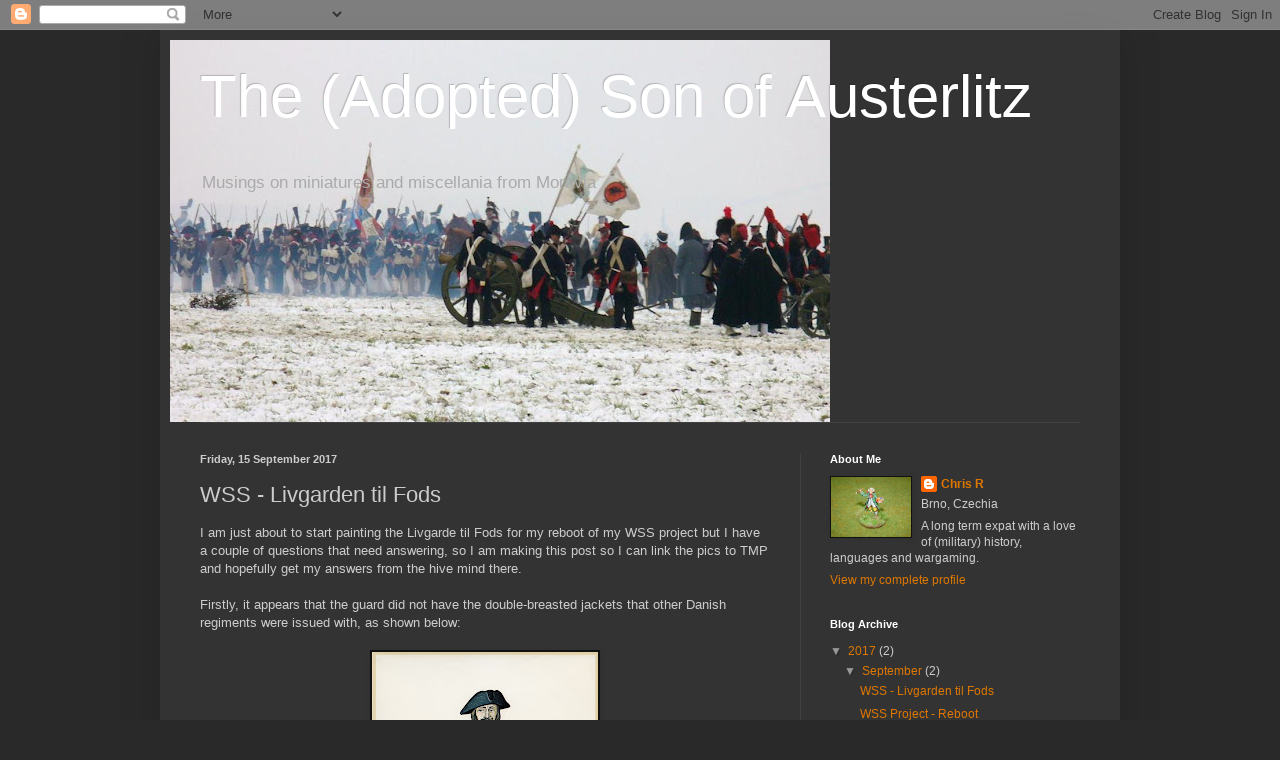

--- FILE ---
content_type: text/html; charset=UTF-8
request_url: https://sonofausterlitz.blogspot.com/2017/09/wss-livgardet-til-fods.html
body_size: 21797
content:
<!DOCTYPE html>
<html class='v2' dir='ltr' lang='en-GB'>
<head>
<link href='https://www.blogger.com/static/v1/widgets/335934321-css_bundle_v2.css' rel='stylesheet' type='text/css'/>
<meta content='width=1100' name='viewport'/>
<meta content='text/html; charset=UTF-8' http-equiv='Content-Type'/>
<meta content='blogger' name='generator'/>
<link href='https://sonofausterlitz.blogspot.com/favicon.ico' rel='icon' type='image/x-icon'/>
<link href='http://sonofausterlitz.blogspot.com/2017/09/wss-livgardet-til-fods.html' rel='canonical'/>
<link rel="alternate" type="application/atom+xml" title="The (Adopted) Son of Austerlitz - Atom" href="https://sonofausterlitz.blogspot.com/feeds/posts/default" />
<link rel="alternate" type="application/rss+xml" title="The (Adopted) Son of Austerlitz - RSS" href="https://sonofausterlitz.blogspot.com/feeds/posts/default?alt=rss" />
<link rel="service.post" type="application/atom+xml" title="The (Adopted) Son of Austerlitz - Atom" href="https://www.blogger.com/feeds/5858556518772211422/posts/default" />

<link rel="alternate" type="application/atom+xml" title="The (Adopted) Son of Austerlitz - Atom" href="https://sonofausterlitz.blogspot.com/feeds/4939885855125883828/comments/default" />
<!--Can't find substitution for tag [blog.ieCssRetrofitLinks]-->
<link href='https://blogger.googleusercontent.com/img/b/R29vZ2xl/AVvXsEgyKvLMwVGszO0w4js2w67DNj1aHdDYUxa9_ExHU85IP5HoQN990bwToPNw_SfhFuqPTIbl5AKO9KdlKT9MBYNo_DCGgV6y9UwpjLlwWs9EjAUpxHZJzWHXk4RmwuzRaiynslwjnIHvwl4/s320/garder-til-fods.jpg' rel='image_src'/>
<meta content='http://sonofausterlitz.blogspot.com/2017/09/wss-livgardet-til-fods.html' property='og:url'/>
<meta content='WSS - Livgarden til Fods' property='og:title'/>
<meta content=' I am just about to start painting the Livgarde til Fods for my reboot of my WSS project but I have a couple of questions that need answerin...' property='og:description'/>
<meta content='https://blogger.googleusercontent.com/img/b/R29vZ2xl/AVvXsEgyKvLMwVGszO0w4js2w67DNj1aHdDYUxa9_ExHU85IP5HoQN990bwToPNw_SfhFuqPTIbl5AKO9KdlKT9MBYNo_DCGgV6y9UwpjLlwWs9EjAUpxHZJzWHXk4RmwuzRaiynslwjnIHvwl4/w1200-h630-p-k-no-nu/garder-til-fods.jpg' property='og:image'/>
<title>The (Adopted) Son of Austerlitz: WSS - Livgarden til Fods</title>
<style id='page-skin-1' type='text/css'><!--
/*
-----------------------------------------------
Blogger Template Style
Name:     Simple
Designer: Blogger
URL:      www.blogger.com
----------------------------------------------- */
/* Content
----------------------------------------------- */
body {
font: normal normal 12px Arial, Tahoma, Helvetica, FreeSans, sans-serif;
color: #cccccc;
background: #292929 none repeat scroll top left;
padding: 0 40px 40px 40px;
}
html body .region-inner {
min-width: 0;
max-width: 100%;
width: auto;
}
h2 {
font-size: 22px;
}
a:link {
text-decoration:none;
color: #dd7700;
}
a:visited {
text-decoration:none;
color: #cc6600;
}
a:hover {
text-decoration:underline;
color: #cc6600;
}
.body-fauxcolumn-outer .fauxcolumn-inner {
background: transparent none repeat scroll top left;
_background-image: none;
}
.body-fauxcolumn-outer .cap-top {
position: absolute;
z-index: 1;
height: 400px;
width: 100%;
}
.body-fauxcolumn-outer .cap-top .cap-left {
width: 100%;
background: transparent none repeat-x scroll top left;
_background-image: none;
}
.content-outer {
-moz-box-shadow: 0 0 40px rgba(0, 0, 0, .15);
-webkit-box-shadow: 0 0 5px rgba(0, 0, 0, .15);
-goog-ms-box-shadow: 0 0 10px #333333;
box-shadow: 0 0 40px rgba(0, 0, 0, .15);
margin-bottom: 1px;
}
.content-inner {
padding: 10px 10px;
}
.content-inner {
background-color: #333333;
}
/* Header
----------------------------------------------- */
.header-outer {
background: transparent none repeat-x scroll 0 -400px;
_background-image: none;
}
.Header h1 {
font: normal normal 60px Arial, Tahoma, Helvetica, FreeSans, sans-serif;
color: #ffffff;
text-shadow: -1px -1px 1px rgba(0, 0, 0, .2);
}
.Header h1 a {
color: #ffffff;
}
.Header .description {
font-size: 140%;
color: #aaaaaa;
}
.header-inner .Header .titlewrapper {
padding: 22px 30px;
}
.header-inner .Header .descriptionwrapper {
padding: 0 30px;
}
/* Tabs
----------------------------------------------- */
.tabs-inner .section:first-child {
border-top: 1px solid #404040;
}
.tabs-inner .section:first-child ul {
margin-top: -1px;
border-top: 1px solid #404040;
border-left: 0 solid #404040;
border-right: 0 solid #404040;
}
.tabs-inner .widget ul {
background: #222222 none repeat-x scroll 0 -800px;
_background-image: none;
border-bottom: 1px solid #404040;
margin-top: 0;
margin-left: -30px;
margin-right: -30px;
}
.tabs-inner .widget li a {
display: inline-block;
padding: .6em 1em;
font: normal normal 14px Arial, Tahoma, Helvetica, FreeSans, sans-serif;
color: #999999;
border-left: 1px solid #333333;
border-right: 0 solid #404040;
}
.tabs-inner .widget li:first-child a {
border-left: none;
}
.tabs-inner .widget li.selected a, .tabs-inner .widget li a:hover {
color: #ffffff;
background-color: #000000;
text-decoration: none;
}
/* Columns
----------------------------------------------- */
.main-outer {
border-top: 0 solid #404040;
}
.fauxcolumn-left-outer .fauxcolumn-inner {
border-right: 1px solid #404040;
}
.fauxcolumn-right-outer .fauxcolumn-inner {
border-left: 1px solid #404040;
}
/* Headings
----------------------------------------------- */
div.widget > h2,
div.widget h2.title {
margin: 0 0 1em 0;
font: normal bold 11px Arial, Tahoma, Helvetica, FreeSans, sans-serif;
color: #ffffff;
}
/* Widgets
----------------------------------------------- */
.widget .zippy {
color: #999999;
text-shadow: 2px 2px 1px rgba(0, 0, 0, .1);
}
.widget .popular-posts ul {
list-style: none;
}
/* Posts
----------------------------------------------- */
h2.date-header {
font: normal bold 11px Arial, Tahoma, Helvetica, FreeSans, sans-serif;
}
.date-header span {
background-color: transparent;
color: #cccccc;
padding: inherit;
letter-spacing: inherit;
margin: inherit;
}
.main-inner {
padding-top: 30px;
padding-bottom: 30px;
}
.main-inner .column-center-inner {
padding: 0 15px;
}
.main-inner .column-center-inner .section {
margin: 0 15px;
}
.post {
margin: 0 0 25px 0;
}
h3.post-title, .comments h4 {
font: normal normal 22px Arial, Tahoma, Helvetica, FreeSans, sans-serif;
margin: .75em 0 0;
}
.post-body {
font-size: 110%;
line-height: 1.4;
position: relative;
}
.post-body img, .post-body .tr-caption-container, .Profile img, .Image img,
.BlogList .item-thumbnail img {
padding: 0;
background: #111111;
border: 1px solid #111111;
-moz-box-shadow: 1px 1px 5px rgba(0, 0, 0, .1);
-webkit-box-shadow: 1px 1px 5px rgba(0, 0, 0, .1);
box-shadow: 1px 1px 5px rgba(0, 0, 0, .1);
}
.post-body img, .post-body .tr-caption-container {
padding: 1px;
}
.post-body .tr-caption-container {
color: #cccccc;
}
.post-body .tr-caption-container img {
padding: 0;
background: transparent;
border: none;
-moz-box-shadow: 0 0 0 rgba(0, 0, 0, .1);
-webkit-box-shadow: 0 0 0 rgba(0, 0, 0, .1);
box-shadow: 0 0 0 rgba(0, 0, 0, .1);
}
.post-header {
margin: 0 0 1.5em;
line-height: 1.6;
font-size: 90%;
}
.post-footer {
margin: 20px -2px 0;
padding: 5px 10px;
color: #888888;
background-color: #303030;
border-bottom: 1px solid #444444;
line-height: 1.6;
font-size: 90%;
}
#comments .comment-author {
padding-top: 1.5em;
border-top: 1px solid #404040;
background-position: 0 1.5em;
}
#comments .comment-author:first-child {
padding-top: 0;
border-top: none;
}
.avatar-image-container {
margin: .2em 0 0;
}
#comments .avatar-image-container img {
border: 1px solid #111111;
}
/* Comments
----------------------------------------------- */
.comments .comments-content .icon.blog-author {
background-repeat: no-repeat;
background-image: url([data-uri]);
}
.comments .comments-content .loadmore a {
border-top: 1px solid #999999;
border-bottom: 1px solid #999999;
}
.comments .comment-thread.inline-thread {
background-color: #303030;
}
.comments .continue {
border-top: 2px solid #999999;
}
/* Accents
---------------------------------------------- */
.section-columns td.columns-cell {
border-left: 1px solid #404040;
}
.blog-pager {
background: transparent none no-repeat scroll top center;
}
.blog-pager-older-link, .home-link,
.blog-pager-newer-link {
background-color: #333333;
padding: 5px;
}
.footer-outer {
border-top: 0 dashed #bbbbbb;
}
/* Mobile
----------------------------------------------- */
body.mobile  {
background-size: auto;
}
.mobile .body-fauxcolumn-outer {
background: transparent none repeat scroll top left;
}
.mobile .body-fauxcolumn-outer .cap-top {
background-size: 100% auto;
}
.mobile .content-outer {
-webkit-box-shadow: 0 0 3px rgba(0, 0, 0, .15);
box-shadow: 0 0 3px rgba(0, 0, 0, .15);
}
.mobile .tabs-inner .widget ul {
margin-left: 0;
margin-right: 0;
}
.mobile .post {
margin: 0;
}
.mobile .main-inner .column-center-inner .section {
margin: 0;
}
.mobile .date-header span {
padding: 0.1em 10px;
margin: 0 -10px;
}
.mobile h3.post-title {
margin: 0;
}
.mobile .blog-pager {
background: transparent none no-repeat scroll top center;
}
.mobile .footer-outer {
border-top: none;
}
.mobile .main-inner, .mobile .footer-inner {
background-color: #333333;
}
.mobile-index-contents {
color: #cccccc;
}
.mobile-link-button {
background-color: #dd7700;
}
.mobile-link-button a:link, .mobile-link-button a:visited {
color: #ffffff;
}
.mobile .tabs-inner .section:first-child {
border-top: none;
}
.mobile .tabs-inner .PageList .widget-content {
background-color: #000000;
color: #ffffff;
border-top: 1px solid #404040;
border-bottom: 1px solid #404040;
}
.mobile .tabs-inner .PageList .widget-content .pagelist-arrow {
border-left: 1px solid #404040;
}

--></style>
<style id='template-skin-1' type='text/css'><!--
body {
min-width: 960px;
}
.content-outer, .content-fauxcolumn-outer, .region-inner {
min-width: 960px;
max-width: 960px;
_width: 960px;
}
.main-inner .columns {
padding-left: 0;
padding-right: 310px;
}
.main-inner .fauxcolumn-center-outer {
left: 0;
right: 310px;
/* IE6 does not respect left and right together */
_width: expression(this.parentNode.offsetWidth -
parseInt("0") -
parseInt("310px") + 'px');
}
.main-inner .fauxcolumn-left-outer {
width: 0;
}
.main-inner .fauxcolumn-right-outer {
width: 310px;
}
.main-inner .column-left-outer {
width: 0;
right: 100%;
margin-left: -0;
}
.main-inner .column-right-outer {
width: 310px;
margin-right: -310px;
}
#layout {
min-width: 0;
}
#layout .content-outer {
min-width: 0;
width: 800px;
}
#layout .region-inner {
min-width: 0;
width: auto;
}
body#layout div.add_widget {
padding: 8px;
}
body#layout div.add_widget a {
margin-left: 32px;
}
--></style>
<link href='https://www.blogger.com/dyn-css/authorization.css?targetBlogID=5858556518772211422&amp;zx=e362fa9d-5ef2-4e0f-a767-7de417c2c1d0' media='none' onload='if(media!=&#39;all&#39;)media=&#39;all&#39;' rel='stylesheet'/><noscript><link href='https://www.blogger.com/dyn-css/authorization.css?targetBlogID=5858556518772211422&amp;zx=e362fa9d-5ef2-4e0f-a767-7de417c2c1d0' rel='stylesheet'/></noscript>
<meta name='google-adsense-platform-account' content='ca-host-pub-1556223355139109'/>
<meta name='google-adsense-platform-domain' content='blogspot.com'/>

</head>
<body class='loading variant-dark'>
<div class='navbar section' id='navbar' name='Navbar'><div class='widget Navbar' data-version='1' id='Navbar1'><script type="text/javascript">
    function setAttributeOnload(object, attribute, val) {
      if(window.addEventListener) {
        window.addEventListener('load',
          function(){ object[attribute] = val; }, false);
      } else {
        window.attachEvent('onload', function(){ object[attribute] = val; });
      }
    }
  </script>
<div id="navbar-iframe-container"></div>
<script type="text/javascript" src="https://apis.google.com/js/platform.js"></script>
<script type="text/javascript">
      gapi.load("gapi.iframes:gapi.iframes.style.bubble", function() {
        if (gapi.iframes && gapi.iframes.getContext) {
          gapi.iframes.getContext().openChild({
              url: 'https://www.blogger.com/navbar/5858556518772211422?po\x3d4939885855125883828\x26origin\x3dhttps://sonofausterlitz.blogspot.com',
              where: document.getElementById("navbar-iframe-container"),
              id: "navbar-iframe"
          });
        }
      });
    </script><script type="text/javascript">
(function() {
var script = document.createElement('script');
script.type = 'text/javascript';
script.src = '//pagead2.googlesyndication.com/pagead/js/google_top_exp.js';
var head = document.getElementsByTagName('head')[0];
if (head) {
head.appendChild(script);
}})();
</script>
</div></div>
<div class='body-fauxcolumns'>
<div class='fauxcolumn-outer body-fauxcolumn-outer'>
<div class='cap-top'>
<div class='cap-left'></div>
<div class='cap-right'></div>
</div>
<div class='fauxborder-left'>
<div class='fauxborder-right'></div>
<div class='fauxcolumn-inner'>
</div>
</div>
<div class='cap-bottom'>
<div class='cap-left'></div>
<div class='cap-right'></div>
</div>
</div>
</div>
<div class='content'>
<div class='content-fauxcolumns'>
<div class='fauxcolumn-outer content-fauxcolumn-outer'>
<div class='cap-top'>
<div class='cap-left'></div>
<div class='cap-right'></div>
</div>
<div class='fauxborder-left'>
<div class='fauxborder-right'></div>
<div class='fauxcolumn-inner'>
</div>
</div>
<div class='cap-bottom'>
<div class='cap-left'></div>
<div class='cap-right'></div>
</div>
</div>
</div>
<div class='content-outer'>
<div class='content-cap-top cap-top'>
<div class='cap-left'></div>
<div class='cap-right'></div>
</div>
<div class='fauxborder-left content-fauxborder-left'>
<div class='fauxborder-right content-fauxborder-right'></div>
<div class='content-inner'>
<header>
<div class='header-outer'>
<div class='header-cap-top cap-top'>
<div class='cap-left'></div>
<div class='cap-right'></div>
</div>
<div class='fauxborder-left header-fauxborder-left'>
<div class='fauxborder-right header-fauxborder-right'></div>
<div class='region-inner header-inner'>
<div class='header section' id='header' name='Header'><div class='widget Header' data-version='1' id='Header1'>
<div id='header-inner' style='background-image: url("https://blogger.googleusercontent.com/img/b/R29vZ2xl/AVvXsEiVF5bNOZOhJtsevhaLPwOpazWCf8kvy8Z0FVC1ZNwo6oMTUBI4e-33wsLh35pD4RohE5xx-jizP1Pv_lXjBV8mKXQkIi22vTGmL0Th4gs7VFOjZncPKn8VQRMqtS1OgvyLD9Gx5sODAto/s660/Cut.jpg"); background-position: left; min-height: 382px; _height: 382px; background-repeat: no-repeat; '>
<div class='titlewrapper' style='background: transparent'>
<h1 class='title' style='background: transparent; border-width: 0px'>
<a href='https://sonofausterlitz.blogspot.com/'>
The (Adopted) Son of Austerlitz
</a>
</h1>
</div>
<div class='descriptionwrapper'>
<p class='description'><span>Musings on miniatures and miscellania from Moravia</span></p>
</div>
</div>
</div></div>
</div>
</div>
<div class='header-cap-bottom cap-bottom'>
<div class='cap-left'></div>
<div class='cap-right'></div>
</div>
</div>
</header>
<div class='tabs-outer'>
<div class='tabs-cap-top cap-top'>
<div class='cap-left'></div>
<div class='cap-right'></div>
</div>
<div class='fauxborder-left tabs-fauxborder-left'>
<div class='fauxborder-right tabs-fauxborder-right'></div>
<div class='region-inner tabs-inner'>
<div class='tabs no-items section' id='crosscol' name='Cross-column'></div>
<div class='tabs no-items section' id='crosscol-overflow' name='Cross-Column 2'></div>
</div>
</div>
<div class='tabs-cap-bottom cap-bottom'>
<div class='cap-left'></div>
<div class='cap-right'></div>
</div>
</div>
<div class='main-outer'>
<div class='main-cap-top cap-top'>
<div class='cap-left'></div>
<div class='cap-right'></div>
</div>
<div class='fauxborder-left main-fauxborder-left'>
<div class='fauxborder-right main-fauxborder-right'></div>
<div class='region-inner main-inner'>
<div class='columns fauxcolumns'>
<div class='fauxcolumn-outer fauxcolumn-center-outer'>
<div class='cap-top'>
<div class='cap-left'></div>
<div class='cap-right'></div>
</div>
<div class='fauxborder-left'>
<div class='fauxborder-right'></div>
<div class='fauxcolumn-inner'>
</div>
</div>
<div class='cap-bottom'>
<div class='cap-left'></div>
<div class='cap-right'></div>
</div>
</div>
<div class='fauxcolumn-outer fauxcolumn-left-outer'>
<div class='cap-top'>
<div class='cap-left'></div>
<div class='cap-right'></div>
</div>
<div class='fauxborder-left'>
<div class='fauxborder-right'></div>
<div class='fauxcolumn-inner'>
</div>
</div>
<div class='cap-bottom'>
<div class='cap-left'></div>
<div class='cap-right'></div>
</div>
</div>
<div class='fauxcolumn-outer fauxcolumn-right-outer'>
<div class='cap-top'>
<div class='cap-left'></div>
<div class='cap-right'></div>
</div>
<div class='fauxborder-left'>
<div class='fauxborder-right'></div>
<div class='fauxcolumn-inner'>
</div>
</div>
<div class='cap-bottom'>
<div class='cap-left'></div>
<div class='cap-right'></div>
</div>
</div>
<!-- corrects IE6 width calculation -->
<div class='columns-inner'>
<div class='column-center-outer'>
<div class='column-center-inner'>
<div class='main section' id='main' name='Main'><div class='widget Blog' data-version='1' id='Blog1'>
<div class='blog-posts hfeed'>

          <div class="date-outer">
        
<h2 class='date-header'><span>Friday, 15 September 2017</span></h2>

          <div class="date-posts">
        
<div class='post-outer'>
<div class='post hentry uncustomized-post-template' itemprop='blogPost' itemscope='itemscope' itemtype='http://schema.org/BlogPosting'>
<meta content='https://blogger.googleusercontent.com/img/b/R29vZ2xl/AVvXsEgyKvLMwVGszO0w4js2w67DNj1aHdDYUxa9_ExHU85IP5HoQN990bwToPNw_SfhFuqPTIbl5AKO9KdlKT9MBYNo_DCGgV6y9UwpjLlwWs9EjAUpxHZJzWHXk4RmwuzRaiynslwjnIHvwl4/s320/garder-til-fods.jpg' itemprop='image_url'/>
<meta content='5858556518772211422' itemprop='blogId'/>
<meta content='4939885855125883828' itemprop='postId'/>
<a name='4939885855125883828'></a>
<h3 class='post-title entry-title' itemprop='name'>
WSS - Livgarden til Fods
</h3>
<div class='post-header'>
<div class='post-header-line-1'></div>
</div>
<div class='post-body entry-content' id='post-body-4939885855125883828' itemprop='description articleBody'>
<div dir="ltr" style="text-align: left;" trbidi="on">
I am just about to start painting the Livgarde til Fods for my reboot of my WSS project but I have a couple of questions that need answering, so I am making this post so I can link the pics to TMP and hopefully get my answers from the hive mind there.<br />
<br />
Firstly, it appears that the guard did not have the double-breasted jackets that other Danish regiments were issued with, as shown below:<br />
<br />
<div class="separator" style="clear: both; text-align: center;">
<a href="https://blogger.googleusercontent.com/img/b/R29vZ2xl/AVvXsEgyKvLMwVGszO0w4js2w67DNj1aHdDYUxa9_ExHU85IP5HoQN990bwToPNw_SfhFuqPTIbl5AKO9KdlKT9MBYNo_DCGgV6y9UwpjLlwWs9EjAUpxHZJzWHXk4RmwuzRaiynslwjnIHvwl4/s1600/garder-til-fods.jpg" imageanchor="1" style="margin-left: 1em; margin-right: 1em;"><img border="0" data-original-height="1600" data-original-width="1131" height="320" src="https://blogger.googleusercontent.com/img/b/R29vZ2xl/AVvXsEgyKvLMwVGszO0w4js2w67DNj1aHdDYUxa9_ExHU85IP5HoQN990bwToPNw_SfhFuqPTIbl5AKO9KdlKT9MBYNo_DCGgV6y9UwpjLlwWs9EjAUpxHZJzWHXk4RmwuzRaiynslwjnIHvwl4/s320/garder-til-fods.jpg" width="226" /></a></div>
<div class="separator" style="clear: both; text-align: center;">
<a href="https://blogger.googleusercontent.com/img/b/R29vZ2xl/AVvXsEhqDuIV2znKyzHfEy9bKn_eN9huuSRCK9VMBe50KAKtWX2_ZeWCqqehNum6RD2HpP6c7lISgS0f9o-fSdnHJXbtqEWf_ZGbkhXgW1W9I2LOT_FWNrWUZOKWGHJ43IPUh1o4zfmNq-Ul6Ic/s1600/Danish+troops.jpg" imageanchor="1" style="margin-left: 1em; margin-right: 1em;"><img border="0" data-original-height="826" data-original-width="564" height="320" src="https://blogger.googleusercontent.com/img/b/R29vZ2xl/AVvXsEhqDuIV2znKyzHfEy9bKn_eN9huuSRCK9VMBe50KAKtWX2_ZeWCqqehNum6RD2HpP6c7lISgS0f9o-fSdnHJXbtqEWf_ZGbkhXgW1W9I2LOT_FWNrWUZOKWGHJ43IPUh1o4zfmNq-Ul6Ic/s320/Danish+troops.jpg" width="218" /></a></div>
<div class="separator" style="clear: both; text-align: left;">
I know the first image is of a much earlier period, but it does tally well with the second.</div>
<div class="separator" style="clear: both; text-align: left;">
<br /></div>
<div class="separator" style="clear: both; text-align: left;">
Secondly, what was the headgear of the grenadiers? Clarence Harrison has his in bearskin&nbsp;<a href="http://leagueofaugsburg.blogspot.cz/2013/07/featured-regiment-den-kongelige.html" target="_blank">here</a>&nbsp;but admits that this is probably not accurate. I can't seem to find any images anywhere...</div>
<div class="separator" style="clear: both; text-align: center;">
<br /></div>
<br /></div>
<div style='clear: both;'></div>
</div>
<div class='post-footer'>
<div class='post-footer-line post-footer-line-1'>
<span class='post-author vcard'>
Posted by
<span class='fn' itemprop='author' itemscope='itemscope' itemtype='http://schema.org/Person'>
<meta content='https://www.blogger.com/profile/09581970952319043734' itemprop='url'/>
<a class='g-profile' href='https://www.blogger.com/profile/09581970952319043734' rel='author' title='author profile'>
<span itemprop='name'>Chris R</span>
</a>
</span>
</span>
<span class='post-timestamp'>
at
<meta content='http://sonofausterlitz.blogspot.com/2017/09/wss-livgardet-til-fods.html' itemprop='url'/>
<a class='timestamp-link' href='https://sonofausterlitz.blogspot.com/2017/09/wss-livgardet-til-fods.html' rel='bookmark' title='permanent link'><abbr class='published' itemprop='datePublished' title='2017-09-15T02:08:00-07:00'>02:08</abbr></a>
</span>
<span class='post-comment-link'>
</span>
<span class='post-icons'>
<span class='item-control blog-admin pid-657451119'>
<a href='https://www.blogger.com/post-edit.g?blogID=5858556518772211422&postID=4939885855125883828&from=pencil' title='Edit Post'>
<img alt='' class='icon-action' height='18' src='https://resources.blogblog.com/img/icon18_edit_allbkg.gif' width='18'/>
</a>
</span>
</span>
<div class='post-share-buttons goog-inline-block'>
</div>
</div>
<div class='post-footer-line post-footer-line-2'>
<span class='post-labels'>
Labels:
<a href='https://sonofausterlitz.blogspot.com/search/label/WSS' rel='tag'>WSS</a>
</span>
</div>
<div class='post-footer-line post-footer-line-3'>
<span class='post-location'>
</span>
</div>
</div>
</div>
<div class='comments' id='comments'>
<a name='comments'></a>
<h4>11 comments:</h4>
<div class='comments-content'>
<script async='async' src='' type='text/javascript'></script>
<script type='text/javascript'>
    (function() {
      var items = null;
      var msgs = null;
      var config = {};

// <![CDATA[
      var cursor = null;
      if (items && items.length > 0) {
        cursor = parseInt(items[items.length - 1].timestamp) + 1;
      }

      var bodyFromEntry = function(entry) {
        var text = (entry &&
                    ((entry.content && entry.content.$t) ||
                     (entry.summary && entry.summary.$t))) ||
            '';
        if (entry && entry.gd$extendedProperty) {
          for (var k in entry.gd$extendedProperty) {
            if (entry.gd$extendedProperty[k].name == 'blogger.contentRemoved') {
              return '<span class="deleted-comment">' + text + '</span>';
            }
          }
        }
        return text;
      }

      var parse = function(data) {
        cursor = null;
        var comments = [];
        if (data && data.feed && data.feed.entry) {
          for (var i = 0, entry; entry = data.feed.entry[i]; i++) {
            var comment = {};
            // comment ID, parsed out of the original id format
            var id = /blog-(\d+).post-(\d+)/.exec(entry.id.$t);
            comment.id = id ? id[2] : null;
            comment.body = bodyFromEntry(entry);
            comment.timestamp = Date.parse(entry.published.$t) + '';
            if (entry.author && entry.author.constructor === Array) {
              var auth = entry.author[0];
              if (auth) {
                comment.author = {
                  name: (auth.name ? auth.name.$t : undefined),
                  profileUrl: (auth.uri ? auth.uri.$t : undefined),
                  avatarUrl: (auth.gd$image ? auth.gd$image.src : undefined)
                };
              }
            }
            if (entry.link) {
              if (entry.link[2]) {
                comment.link = comment.permalink = entry.link[2].href;
              }
              if (entry.link[3]) {
                var pid = /.*comments\/default\/(\d+)\?.*/.exec(entry.link[3].href);
                if (pid && pid[1]) {
                  comment.parentId = pid[1];
                }
              }
            }
            comment.deleteclass = 'item-control blog-admin';
            if (entry.gd$extendedProperty) {
              for (var k in entry.gd$extendedProperty) {
                if (entry.gd$extendedProperty[k].name == 'blogger.itemClass') {
                  comment.deleteclass += ' ' + entry.gd$extendedProperty[k].value;
                } else if (entry.gd$extendedProperty[k].name == 'blogger.displayTime') {
                  comment.displayTime = entry.gd$extendedProperty[k].value;
                }
              }
            }
            comments.push(comment);
          }
        }
        return comments;
      };

      var paginator = function(callback) {
        if (hasMore()) {
          var url = config.feed + '?alt=json&v=2&orderby=published&reverse=false&max-results=50';
          if (cursor) {
            url += '&published-min=' + new Date(cursor).toISOString();
          }
          window.bloggercomments = function(data) {
            var parsed = parse(data);
            cursor = parsed.length < 50 ? null
                : parseInt(parsed[parsed.length - 1].timestamp) + 1
            callback(parsed);
            window.bloggercomments = null;
          }
          url += '&callback=bloggercomments';
          var script = document.createElement('script');
          script.type = 'text/javascript';
          script.src = url;
          document.getElementsByTagName('head')[0].appendChild(script);
        }
      };
      var hasMore = function() {
        return !!cursor;
      };
      var getMeta = function(key, comment) {
        if ('iswriter' == key) {
          var matches = !!comment.author
              && comment.author.name == config.authorName
              && comment.author.profileUrl == config.authorUrl;
          return matches ? 'true' : '';
        } else if ('deletelink' == key) {
          return config.baseUri + '/comment/delete/'
               + config.blogId + '/' + comment.id;
        } else if ('deleteclass' == key) {
          return comment.deleteclass;
        }
        return '';
      };

      var replybox = null;
      var replyUrlParts = null;
      var replyParent = undefined;

      var onReply = function(commentId, domId) {
        if (replybox == null) {
          // lazily cache replybox, and adjust to suit this style:
          replybox = document.getElementById('comment-editor');
          if (replybox != null) {
            replybox.height = '250px';
            replybox.style.display = 'block';
            replyUrlParts = replybox.src.split('#');
          }
        }
        if (replybox && (commentId !== replyParent)) {
          replybox.src = '';
          document.getElementById(domId).insertBefore(replybox, null);
          replybox.src = replyUrlParts[0]
              + (commentId ? '&parentID=' + commentId : '')
              + '#' + replyUrlParts[1];
          replyParent = commentId;
        }
      };

      var hash = (window.location.hash || '#').substring(1);
      var startThread, targetComment;
      if (/^comment-form_/.test(hash)) {
        startThread = hash.substring('comment-form_'.length);
      } else if (/^c[0-9]+$/.test(hash)) {
        targetComment = hash.substring(1);
      }

      // Configure commenting API:
      var configJso = {
        'maxDepth': config.maxThreadDepth
      };
      var provider = {
        'id': config.postId,
        'data': items,
        'loadNext': paginator,
        'hasMore': hasMore,
        'getMeta': getMeta,
        'onReply': onReply,
        'rendered': true,
        'initComment': targetComment,
        'initReplyThread': startThread,
        'config': configJso,
        'messages': msgs
      };

      var render = function() {
        if (window.goog && window.goog.comments) {
          var holder = document.getElementById('comment-holder');
          window.goog.comments.render(holder, provider);
        }
      };

      // render now, or queue to render when library loads:
      if (window.goog && window.goog.comments) {
        render();
      } else {
        window.goog = window.goog || {};
        window.goog.comments = window.goog.comments || {};
        window.goog.comments.loadQueue = window.goog.comments.loadQueue || [];
        window.goog.comments.loadQueue.push(render);
      }
    })();
// ]]>
  </script>
<div id='comment-holder'>
<div class="comment-thread toplevel-thread"><ol id="top-ra"><li class="comment" id="c2818106895475794345"><div class="avatar-image-container"><img src="//blogger.googleusercontent.com/img/b/R29vZ2xl/AVvXsEiWyIW15Wl7iEloQHmLmkyzrpTtpUv3hYZwhgU4WwqQgB8VKXXCevm2w5PVt2LSwulLcmAcKRUqvpasHGBqm4L0LqqUOkuiEiBRk8nlxirzeULOZLlra8xaOQC45_QLOy0/s45-c/DSC00214.JPG" alt=""/></div><div class="comment-block"><div class="comment-header"><cite class="user"><a href="https://www.blogger.com/profile/10964936320751924916" rel="nofollow">Mads Kofoed</a></cite><span class="icon user "></span><span class="datetime secondary-text"><a rel="nofollow" href="https://sonofausterlitz.blogspot.com/2017/09/wss-livgardet-til-fods.html?showComment=1505488940504#c2818106895475794345">15 September 2017 at 08:22</a></span></div><p class="comment-content">they are wrong. this is a better source<br>http://www.tacitus.nu/gnw/armies/denmark/infantry.htm</p><span class="comment-actions secondary-text"><a class="comment-reply" target="_self" data-comment-id="2818106895475794345">Reply</a><span class="item-control blog-admin blog-admin pid-1201337553"><a target="_self" href="https://www.blogger.com/comment/delete/5858556518772211422/2818106895475794345">Delete</a></span></span></div><div class="comment-replies"><div id="c2818106895475794345-rt" class="comment-thread inline-thread hidden"><span class="thread-toggle thread-expanded"><span class="thread-arrow"></span><span class="thread-count"><a target="_self">Replies</a></span></span><ol id="c2818106895475794345-ra" class="thread-chrome thread-expanded"><div></div><div id="c2818106895475794345-continue" class="continue"><a class="comment-reply" target="_self" data-comment-id="2818106895475794345">Reply</a></div></ol></div></div><div class="comment-replybox-single" id="c2818106895475794345-ce"></div></li><li class="comment" id="c1887804102254616038"><div class="avatar-image-container"><img src="//www.blogger.com/img/blogger_logo_round_35.png" alt=""/></div><div class="comment-block"><div class="comment-header"><cite class="user"><a href="https://www.blogger.com/profile/03798818392320196796" rel="nofollow">Talk Wargaming</a></cite><span class="icon user "></span><span class="datetime secondary-text"><a rel="nofollow" href="https://sonofausterlitz.blogspot.com/2017/09/wss-livgardet-til-fods.html?showComment=1509070825918#c1887804102254616038">26 October 2017 at 19:20</a></span></div><p class="comment-content"><br>Hey There ! <br>My name in Joshua Stawiarski Co - Editor Of TalkWargaming.com<br><br>Sorry if this sounds like spam, I just wanted to drop a message here say thanks for all of your years in supporting the community and hope it can also continue far into the future.<br><br>Right now we are fighting the battle of looking for other content creators for our website but our reach doesn&#8217;t go as far we&#8217;d like. &#160;We are wondering if you want to help us transform TWG with great pieces of work. We will provide as much value as we can to you, if you decide to take part, and to build a long-term working relationship.<br><br>Here Is A Link To Explain In More Detail:<br>http://www.talkwargaming.com/2017/10/content-creators-wanted.html<br><br>Looking forward to hearing from you,<br>Sincerely,<br>Co - Editor Of talkwargaming.com<br><br>Contact Me Here:<br>editortalkwargaming@gmail.com<br><br>Sorry If You May Get This Message Twice. <br></p><span class="comment-actions secondary-text"><a class="comment-reply" target="_self" data-comment-id="1887804102254616038">Reply</a><span class="item-control blog-admin blog-admin pid-899367382"><a target="_self" href="https://www.blogger.com/comment/delete/5858556518772211422/1887804102254616038">Delete</a></span></span></div><div class="comment-replies"><div id="c1887804102254616038-rt" class="comment-thread inline-thread hidden"><span class="thread-toggle thread-expanded"><span class="thread-arrow"></span><span class="thread-count"><a target="_self">Replies</a></span></span><ol id="c1887804102254616038-ra" class="thread-chrome thread-expanded"><div></div><div id="c1887804102254616038-continue" class="continue"><a class="comment-reply" target="_self" data-comment-id="1887804102254616038">Reply</a></div></ol></div></div><div class="comment-replybox-single" id="c1887804102254616038-ce"></div></li><li class="comment" id="c499428426586260747"><div class="avatar-image-container"><img src="//blogger.googleusercontent.com/img/b/R29vZ2xl/AVvXsEhFYormDx9CVEC1cYZXmaK5aZgumCYI0VsuDdxehP9WzTC2R71UIQmr_CikfDcIL9lzyHEiK1QWiwc4UXrwKXXfGfF1SHms61iwg8WB_gfGae4IYtqNFn6nRTC2SNWeRo0/s45-c/*" alt=""/></div><div class="comment-block"><div class="comment-header"><cite class="user"><a href="https://www.blogger.com/profile/06621423467123295954" rel="nofollow">Silver Whistle</a></cite><span class="icon user "></span><span class="datetime secondary-text"><a rel="nofollow" href="https://sonofausterlitz.blogspot.com/2017/09/wss-livgardet-til-fods.html?showComment=1512488328193#c499428426586260747">5 December 2017 at 07:38</a></span></div><p class="comment-content">Hi Chris,<br><br>I am going through the list notifying those who have shown an interest in my book, to send an email to kerstinsmith1234@gmail.com if they still want to order.<br><br>Cheers,<br><br>Pat.</p><span class="comment-actions secondary-text"><a class="comment-reply" target="_self" data-comment-id="499428426586260747">Reply</a><span class="item-control blog-admin blog-admin pid-1737887185"><a target="_self" href="https://www.blogger.com/comment/delete/5858556518772211422/499428426586260747">Delete</a></span></span></div><div class="comment-replies"><div id="c499428426586260747-rt" class="comment-thread inline-thread hidden"><span class="thread-toggle thread-expanded"><span class="thread-arrow"></span><span class="thread-count"><a target="_self">Replies</a></span></span><ol id="c499428426586260747-ra" class="thread-chrome thread-expanded"><div></div><div id="c499428426586260747-continue" class="continue"><a class="comment-reply" target="_self" data-comment-id="499428426586260747">Reply</a></div></ol></div></div><div class="comment-replybox-single" id="c499428426586260747-ce"></div></li><li class="comment" id="c2762694927541135911"><div class="avatar-image-container"><img src="//www.blogger.com/img/blogger_logo_round_35.png" alt=""/></div><div class="comment-block"><div class="comment-header"><cite class="user"><a href="https://www.blogger.com/profile/00473871597783288669" rel="nofollow">Rick A Christie</a></cite><span class="icon user "></span><span class="datetime secondary-text"><a rel="nofollow" href="https://sonofausterlitz.blogspot.com/2017/09/wss-livgardet-til-fods.html?showComment=1562428695601#c2762694927541135911">6 July 2019 at 08:58</a></span></div><p class="comment-content">I am really happy to say it&#8217;s an interesting post to read. I learn new information from your article, you are doing a great job. Keep it up and please visit my blog also <a href="https://mathematicsguide.weebly.com/" rel="nofollow"> Mathstech</a><br></p><span class="comment-actions secondary-text"><a class="comment-reply" target="_self" data-comment-id="2762694927541135911">Reply</a><span class="item-control blog-admin blog-admin pid-1272647085"><a target="_self" href="https://www.blogger.com/comment/delete/5858556518772211422/2762694927541135911">Delete</a></span></span></div><div class="comment-replies"><div id="c2762694927541135911-rt" class="comment-thread inline-thread hidden"><span class="thread-toggle thread-expanded"><span class="thread-arrow"></span><span class="thread-count"><a target="_self">Replies</a></span></span><ol id="c2762694927541135911-ra" class="thread-chrome thread-expanded"><div></div><div id="c2762694927541135911-continue" class="continue"><a class="comment-reply" target="_self" data-comment-id="2762694927541135911">Reply</a></div></ol></div></div><div class="comment-replybox-single" id="c2762694927541135911-ce"></div></li><li class="comment" id="c1443507897804375967"><div class="avatar-image-container"><img src="//www.blogger.com/img/blogger_logo_round_35.png" alt=""/></div><div class="comment-block"><div class="comment-header"><cite class="user"><a href="https://www.blogger.com/profile/17597818971001109363" rel="nofollow">Leland T. Andrews</a></cite><span class="icon user "></span><span class="datetime secondary-text"><a rel="nofollow" href="https://sonofausterlitz.blogspot.com/2017/09/wss-livgardet-til-fods.html?showComment=1591554771147#c1443507897804375967">7 June 2020 at 11:32</a></span></div><p class="comment-content">The higher your credit score, the more likely you are to get approved for a home loan -- but that doesn&#39;t mean qualifying with a lower score is impossible. Here, we&#39;ll show you how to <a href="https://ameblo.jp/kellared/entry-12602140667.html" rel="nofollow">get a mortgage with bad credit</a>.</p><span class="comment-actions secondary-text"><a class="comment-reply" target="_self" data-comment-id="1443507897804375967">Reply</a><span class="item-control blog-admin blog-admin pid-135406084"><a target="_self" href="https://www.blogger.com/comment/delete/5858556518772211422/1443507897804375967">Delete</a></span></span></div><div class="comment-replies"><div id="c1443507897804375967-rt" class="comment-thread inline-thread hidden"><span class="thread-toggle thread-expanded"><span class="thread-arrow"></span><span class="thread-count"><a target="_self">Replies</a></span></span><ol id="c1443507897804375967-ra" class="thread-chrome thread-expanded"><div></div><div id="c1443507897804375967-continue" class="continue"><a class="comment-reply" target="_self" data-comment-id="1443507897804375967">Reply</a></div></ol></div></div><div class="comment-replybox-single" id="c1443507897804375967-ce"></div></li><li class="comment" id="c6023044136849929658"><div class="avatar-image-container"><img src="//blogger.googleusercontent.com/img/b/R29vZ2xl/AVvXsEhluQzva6IbJGqiYg3y0qE6aOjxtgwY8P9tykXM0k9NsaDL4DtNjV3H4yzpi4cpq1_nMJppZXMlfBpm6UjoLBoVhqAKlk_xY0U7ZcWRFIxL6Je-9hdzRNgP_hzZTTG4Dw/s45-c/mcafeeactivatenow.jpg" alt=""/></div><div class="comment-block"><div class="comment-header"><cite class="user"><a href="https://www.blogger.com/profile/04260306044482931273" rel="nofollow">John Shaw</a></cite><span class="icon user "></span><span class="datetime secondary-text"><a rel="nofollow" href="https://sonofausterlitz.blogspot.com/2017/09/wss-livgardet-til-fods.html?showComment=1598524261730#c6023044136849929658">27 August 2020 at 03:31</a></span></div><p class="comment-content">Very nice blog post, it is informative and i subscribed this blog for all its future post. there are some useful links, i think i must share here.<br><a href="https://mcafeeactivatenow.com" rel="nofollow">mcafee.com/activate</a> |<br><a href="https://mcafeeactivatenow.com" rel="nofollow">www.mcafee.com/activate</a><br></p><span class="comment-actions secondary-text"><a class="comment-reply" target="_self" data-comment-id="6023044136849929658">Reply</a><span class="item-control blog-admin blog-admin pid-2090485086"><a target="_self" href="https://www.blogger.com/comment/delete/5858556518772211422/6023044136849929658">Delete</a></span></span></div><div class="comment-replies"><div id="c6023044136849929658-rt" class="comment-thread inline-thread hidden"><span class="thread-toggle thread-expanded"><span class="thread-arrow"></span><span class="thread-count"><a target="_self">Replies</a></span></span><ol id="c6023044136849929658-ra" class="thread-chrome thread-expanded"><div></div><div id="c6023044136849929658-continue" class="continue"><a class="comment-reply" target="_self" data-comment-id="6023044136849929658">Reply</a></div></ol></div></div><div class="comment-replybox-single" id="c6023044136849929658-ce"></div></li><li class="comment" id="c5747144233555024775"><div class="avatar-image-container"><img src="//resources.blogblog.com/img/blank.gif" alt=""/></div><div class="comment-block"><div class="comment-header"><cite class="user"><a href="https://pg-slot.game/" rel="nofollow">jili slot</a></cite><span class="icon user "></span><span class="datetime secondary-text"><a rel="nofollow" href="https://sonofausterlitz.blogspot.com/2017/09/wss-livgardet-til-fods.html?showComment=1660492438798#c5747144233555024775">14 August 2022 at 08:53</a></span></div><p class="comment-content">Jili Slot เป&#3655;นผ&#3641;&#3657;ให&#3657;บร&#3636;การเกมคาส&#3636;โนออนไลน&#3660;และก&#3655;สล&#3655;อตออนไลน&#3660; ม&#3637;เกมสน&#3640;กสนานๆให&#3657;เล&#3639;อกเล&#3656;นมาก สามารถเข&#3657;าไปเล&#3656;น jili slot เล&#3656;นผ&#3656;านเว&#3655;บไซต&#3660;ของพวกเราได&#3657;เลย ท&#3637;&#3656;เว&#3655;บไซต&#3660; pgslot</p><span class="comment-actions secondary-text"><a class="comment-reply" target="_self" data-comment-id="5747144233555024775">Reply</a><span class="item-control blog-admin blog-admin pid-731778645"><a target="_self" href="https://www.blogger.com/comment/delete/5858556518772211422/5747144233555024775">Delete</a></span></span></div><div class="comment-replies"><div id="c5747144233555024775-rt" class="comment-thread inline-thread hidden"><span class="thread-toggle thread-expanded"><span class="thread-arrow"></span><span class="thread-count"><a target="_self">Replies</a></span></span><ol id="c5747144233555024775-ra" class="thread-chrome thread-expanded"><div></div><div id="c5747144233555024775-continue" class="continue"><a class="comment-reply" target="_self" data-comment-id="5747144233555024775">Reply</a></div></ol></div></div><div class="comment-replybox-single" id="c5747144233555024775-ce"></div></li><li class="comment" id="c6284718378251099766"><div class="avatar-image-container"><img src="//resources.blogblog.com/img/blank.gif" alt=""/></div><div class="comment-block"><div class="comment-header"><cite class="user"><a href="https://pg-slot.game/" rel="nofollow">ดาวน&#3660;โหลดjoker</a></cite><span class="icon user "></span><span class="datetime secondary-text"><a rel="nofollow" href="https://sonofausterlitz.blogspot.com/2017/09/wss-livgardet-til-fods.html?showComment=1660535894440#c6284718378251099766">14 August 2022 at 20:58</a></span></div><p class="comment-content">ดาวน&#3660;โหลดjoker การเข&#3657;าเล&#3656;นม&#3637;มากมายหลากหลายแนวทางสำหร&#3633;บเว&#3655;บไซต&#3660;&#160;Joker Gaming การเข&#3657;า พ&#3637;จ&#3637; เล&#3656;นค&#3656;ายเกมของพวกเรา&#160;ท&#3656;านสามารถเล&#3656;น&#160;ผ&#3656;านหน&#3657;าเว&#3655;บไซต&#3660;&#160;ผ&#3656;านม&#3639;อถ&#3639;อสามารถรองร&#3633;บได&#3657;</p><span class="comment-actions secondary-text"><a class="comment-reply" target="_self" data-comment-id="6284718378251099766">Reply</a><span class="item-control blog-admin blog-admin pid-731778645"><a target="_self" href="https://www.blogger.com/comment/delete/5858556518772211422/6284718378251099766">Delete</a></span></span></div><div class="comment-replies"><div id="c6284718378251099766-rt" class="comment-thread inline-thread hidden"><span class="thread-toggle thread-expanded"><span class="thread-arrow"></span><span class="thread-count"><a target="_self">Replies</a></span></span><ol id="c6284718378251099766-ra" class="thread-chrome thread-expanded"><div></div><div id="c6284718378251099766-continue" class="continue"><a class="comment-reply" target="_self" data-comment-id="6284718378251099766">Reply</a></div></ol></div></div><div class="comment-replybox-single" id="c6284718378251099766-ce"></div></li><li class="comment" id="c6194598681425455056"><div class="avatar-image-container"><img src="//resources.blogblog.com/img/blank.gif" alt=""/></div><div class="comment-block"><div class="comment-header"><cite class="user"><a href="https://pg-slot.game/" rel="nofollow">member slot</a></cite><span class="icon user "></span><span class="datetime secondary-text"><a rel="nofollow" href="https://sonofausterlitz.blogspot.com/2017/09/wss-livgardet-til-fods.html?showComment=1660660210709#c6194598681425455056">16 August 2022 at 07:30</a></span></div><p class="comment-content">member slot&#160;เว&#3655;บสล&#3655;อตท&#3637;&#3656;ใหญ&#3656;ท&#3637;&#3656;ส&#3640;ด สม&#3633;ครเว&#3655;บไม&#3656;ม&#3637;อ&#3633;นตราย100% pg slot มาพร&#3657;อมโปรโมช&#3633;&#3656;นพ&#3636;เศษมากมายเว&#3655;บตรงแตกไวได&#3657;เง&#3636;นจร&#3636;ง สำหร&#3633;บผ&#3641;&#3657;ท&#3637;&#3656;กำล&#3633;งมองหาเว&#3655;บพน&#3633;นออนไลน&#3660;&#160;ไม&#3656;ควรพลาด!</p><span class="comment-actions secondary-text"><a class="comment-reply" target="_self" data-comment-id="6194598681425455056">Reply</a><span class="item-control blog-admin blog-admin pid-731778645"><a target="_self" href="https://www.blogger.com/comment/delete/5858556518772211422/6194598681425455056">Delete</a></span></span></div><div class="comment-replies"><div id="c6194598681425455056-rt" class="comment-thread inline-thread hidden"><span class="thread-toggle thread-expanded"><span class="thread-arrow"></span><span class="thread-count"><a target="_self">Replies</a></span></span><ol id="c6194598681425455056-ra" class="thread-chrome thread-expanded"><div></div><div id="c6194598681425455056-continue" class="continue"><a class="comment-reply" target="_self" data-comment-id="6194598681425455056">Reply</a></div></ol></div></div><div class="comment-replybox-single" id="c6194598681425455056-ce"></div></li><li class="comment" id="c4517141134248553441"><div class="avatar-image-container"><img src="//www.blogger.com/img/blogger_logo_round_35.png" alt=""/></div><div class="comment-block"><div class="comment-header"><cite class="user"><a href="https://www.blogger.com/profile/11775009182782806218" rel="nofollow"><a href="https://pgslotweb.net/" rel="nofollow">PG SLOT</a></a></cite><span class="icon user "></span><span class="datetime secondary-text"><a rel="nofollow" href="https://sonofausterlitz.blogspot.com/2017/09/wss-livgardet-til-fods.html?showComment=1690005543178#c4517141134248553441">21 July 2023 at 22:59</a></span></div><p class="comment-content">lava678 ศ&#3641;นย&#3660;รวมเกม สล&#3655;อตเว&#3655;บไซต&#3660;ตรง ช&#3633;&#3657;น1 คาส&#3636;โนออนไลน&#3660; ยอดน&#3636;ยม pg slot เป&#3655;น ท&#3637;&#3656;น&#3636;ยมท&#3637;&#3656;ส&#3640;ดใน ตอนน&#3637;&#3657; ไม&#3656;ว&#3656;าจะ เป&#3655;น สล&#3655;อตเว&#3655;บไซต&#3660;ตรงบาคาร&#3656;าออนไลน&#3660;เกมสล&#3655;อตออนไลน&#3660;ท&#3637;&#3656;ด&#3637;ท&#3637;&#3656;ส&#3640;ด</p><span class="comment-actions secondary-text"><a class="comment-reply" target="_self" data-comment-id="4517141134248553441">Reply</a><span class="item-control blog-admin blog-admin pid-413327787"><a target="_self" href="https://www.blogger.com/comment/delete/5858556518772211422/4517141134248553441">Delete</a></span></span></div><div class="comment-replies"><div id="c4517141134248553441-rt" class="comment-thread inline-thread hidden"><span class="thread-toggle thread-expanded"><span class="thread-arrow"></span><span class="thread-count"><a target="_self">Replies</a></span></span><ol id="c4517141134248553441-ra" class="thread-chrome thread-expanded"><div></div><div id="c4517141134248553441-continue" class="continue"><a class="comment-reply" target="_self" data-comment-id="4517141134248553441">Reply</a></div></ol></div></div><div class="comment-replybox-single" id="c4517141134248553441-ce"></div></li><li class="comment" id="c1608508477597771619"><div class="avatar-image-container"><img src="//resources.blogblog.com/img/blank.gif" alt=""/></div><div class="comment-block"><div class="comment-header"><cite class="user"><a href="https://www.biancamacfarlane.com/" rel="nofollow">Bianca M</a></cite><span class="icon user "></span><span class="datetime secondary-text"><a rel="nofollow" href="https://sonofausterlitz.blogspot.com/2017/09/wss-livgardet-til-fods.html?showComment=1752910220840#c1608508477597771619">19 July 2025 at 00:30</a></span></div><p class="comment-content">I look forward to seeing your progress on this project.</p><span class="comment-actions secondary-text"><a class="comment-reply" target="_self" data-comment-id="1608508477597771619">Reply</a><span class="item-control blog-admin blog-admin pid-731778645"><a target="_self" href="https://www.blogger.com/comment/delete/5858556518772211422/1608508477597771619">Delete</a></span></span></div><div class="comment-replies"><div id="c1608508477597771619-rt" class="comment-thread inline-thread hidden"><span class="thread-toggle thread-expanded"><span class="thread-arrow"></span><span class="thread-count"><a target="_self">Replies</a></span></span><ol id="c1608508477597771619-ra" class="thread-chrome thread-expanded"><div></div><div id="c1608508477597771619-continue" class="continue"><a class="comment-reply" target="_self" data-comment-id="1608508477597771619">Reply</a></div></ol></div></div><div class="comment-replybox-single" id="c1608508477597771619-ce"></div></li></ol><div id="top-continue" class="continue"><a class="comment-reply" target="_self">Add comment</a></div><div class="comment-replybox-thread" id="top-ce"></div><div class="loadmore hidden" data-post-id="4939885855125883828"><a target="_self">Load more...</a></div></div>
</div>
</div>
<p class='comment-footer'>
<div class='comment-form'>
<a name='comment-form'></a>
<p>
</p>
<a href='https://www.blogger.com/comment/frame/5858556518772211422?po=4939885855125883828&hl=en-GB&saa=85391&origin=https://sonofausterlitz.blogspot.com' id='comment-editor-src'></a>
<iframe allowtransparency='true' class='blogger-iframe-colorize blogger-comment-from-post' frameborder='0' height='410px' id='comment-editor' name='comment-editor' src='' width='100%'></iframe>
<script src='https://www.blogger.com/static/v1/jsbin/2830521187-comment_from_post_iframe.js' type='text/javascript'></script>
<script type='text/javascript'>
      BLOG_CMT_createIframe('https://www.blogger.com/rpc_relay.html');
    </script>
</div>
</p>
<div id='backlinks-container'>
<div id='Blog1_backlinks-container'>
</div>
</div>
</div>
</div>

        </div></div>
      
</div>
<div class='blog-pager' id='blog-pager'>
<span id='blog-pager-older-link'>
<a class='blog-pager-older-link' href='https://sonofausterlitz.blogspot.com/2017/09/wss-project-part-1.html' id='Blog1_blog-pager-older-link' title='Older Post'>Older Post</a>
</span>
<a class='home-link' href='https://sonofausterlitz.blogspot.com/'>Home</a>
</div>
<div class='clear'></div>
<div class='post-feeds'>
<div class='feed-links'>
Subscribe to:
<a class='feed-link' href='https://sonofausterlitz.blogspot.com/feeds/4939885855125883828/comments/default' target='_blank' type='application/atom+xml'>Post Comments (Atom)</a>
</div>
</div>
</div></div>
</div>
</div>
<div class='column-left-outer'>
<div class='column-left-inner'>
<aside>
</aside>
</div>
</div>
<div class='column-right-outer'>
<div class='column-right-inner'>
<aside>
<div class='sidebar section' id='sidebar-right-1'><div class='widget Profile' data-version='1' id='Profile1'>
<h2>About Me</h2>
<div class='widget-content'>
<a href='https://www.blogger.com/profile/09581970952319043734'><img alt='My photo' class='profile-img' height='60' src='//blogger.googleusercontent.com/img/b/R29vZ2xl/AVvXsEg5HIAKVueq30-jxIWgELuPTeziIT__KJ0QgLyyA0Kzi0nZa_sz-L7yg0aPOvL5wHfLGztZfMxWVwAQnvDBygtM-0khjdYmRdcttHF83-eCrafY-R3qBsbR6QDroUwrEg/s220/DSC01404.JPG' width='80'/></a>
<dl class='profile-datablock'>
<dt class='profile-data'>
<a class='profile-name-link g-profile' href='https://www.blogger.com/profile/09581970952319043734' rel='author' style='background-image: url(//www.blogger.com/img/logo-16.png);'>
Chris R
</a>
</dt>
<dd class='profile-data'>Brno, Czechia</dd>
<dd class='profile-textblock'>A long term expat with a love of (military) history, languages and wargaming.</dd>
</dl>
<a class='profile-link' href='https://www.blogger.com/profile/09581970952319043734' rel='author'>View my complete profile</a>
<div class='clear'></div>
</div>
</div><div class='widget BlogArchive' data-version='1' id='BlogArchive1'>
<h2>Blog Archive</h2>
<div class='widget-content'>
<div id='ArchiveList'>
<div id='BlogArchive1_ArchiveList'>
<ul class='hierarchy'>
<li class='archivedate expanded'>
<a class='toggle' href='javascript:void(0)'>
<span class='zippy toggle-open'>

        &#9660;&#160;
      
</span>
</a>
<a class='post-count-link' href='https://sonofausterlitz.blogspot.com/2017/'>
2017
</a>
<span class='post-count' dir='ltr'>(2)</span>
<ul class='hierarchy'>
<li class='archivedate expanded'>
<a class='toggle' href='javascript:void(0)'>
<span class='zippy toggle-open'>

        &#9660;&#160;
      
</span>
</a>
<a class='post-count-link' href='https://sonofausterlitz.blogspot.com/2017/09/'>
September
</a>
<span class='post-count' dir='ltr'>(2)</span>
<ul class='posts'>
<li><a href='https://sonofausterlitz.blogspot.com/2017/09/wss-livgardet-til-fods.html'>WSS - Livgarden til Fods</a></li>
<li><a href='https://sonofausterlitz.blogspot.com/2017/09/wss-project-part-1.html'>WSS Project - Reboot</a></li>
</ul>
</li>
</ul>
</li>
</ul>
<ul class='hierarchy'>
<li class='archivedate collapsed'>
<a class='toggle' href='javascript:void(0)'>
<span class='zippy'>

        &#9658;&#160;
      
</span>
</a>
<a class='post-count-link' href='https://sonofausterlitz.blogspot.com/2015/'>
2015
</a>
<span class='post-count' dir='ltr'>(1)</span>
<ul class='hierarchy'>
<li class='archivedate collapsed'>
<a class='toggle' href='javascript:void(0)'>
<span class='zippy'>

        &#9658;&#160;
      
</span>
</a>
<a class='post-count-link' href='https://sonofausterlitz.blogspot.com/2015/12/'>
December
</a>
<span class='post-count' dir='ltr'>(1)</span>
</li>
</ul>
</li>
</ul>
<ul class='hierarchy'>
<li class='archivedate collapsed'>
<a class='toggle' href='javascript:void(0)'>
<span class='zippy'>

        &#9658;&#160;
      
</span>
</a>
<a class='post-count-link' href='https://sonofausterlitz.blogspot.com/2012/'>
2012
</a>
<span class='post-count' dir='ltr'>(16)</span>
<ul class='hierarchy'>
<li class='archivedate collapsed'>
<a class='toggle' href='javascript:void(0)'>
<span class='zippy'>

        &#9658;&#160;
      
</span>
</a>
<a class='post-count-link' href='https://sonofausterlitz.blogspot.com/2012/04/'>
April
</a>
<span class='post-count' dir='ltr'>(4)</span>
</li>
</ul>
<ul class='hierarchy'>
<li class='archivedate collapsed'>
<a class='toggle' href='javascript:void(0)'>
<span class='zippy'>

        &#9658;&#160;
      
</span>
</a>
<a class='post-count-link' href='https://sonofausterlitz.blogspot.com/2012/03/'>
March
</a>
<span class='post-count' dir='ltr'>(2)</span>
</li>
</ul>
<ul class='hierarchy'>
<li class='archivedate collapsed'>
<a class='toggle' href='javascript:void(0)'>
<span class='zippy'>

        &#9658;&#160;
      
</span>
</a>
<a class='post-count-link' href='https://sonofausterlitz.blogspot.com/2012/02/'>
February
</a>
<span class='post-count' dir='ltr'>(4)</span>
</li>
</ul>
<ul class='hierarchy'>
<li class='archivedate collapsed'>
<a class='toggle' href='javascript:void(0)'>
<span class='zippy'>

        &#9658;&#160;
      
</span>
</a>
<a class='post-count-link' href='https://sonofausterlitz.blogspot.com/2012/01/'>
January
</a>
<span class='post-count' dir='ltr'>(6)</span>
</li>
</ul>
</li>
</ul>
<ul class='hierarchy'>
<li class='archivedate collapsed'>
<a class='toggle' href='javascript:void(0)'>
<span class='zippy'>

        &#9658;&#160;
      
</span>
</a>
<a class='post-count-link' href='https://sonofausterlitz.blogspot.com/2011/'>
2011
</a>
<span class='post-count' dir='ltr'>(1)</span>
<ul class='hierarchy'>
<li class='archivedate collapsed'>
<a class='toggle' href='javascript:void(0)'>
<span class='zippy'>

        &#9658;&#160;
      
</span>
</a>
<a class='post-count-link' href='https://sonofausterlitz.blogspot.com/2011/12/'>
December
</a>
<span class='post-count' dir='ltr'>(1)</span>
</li>
</ul>
</li>
</ul>
<ul class='hierarchy'>
<li class='archivedate collapsed'>
<a class='toggle' href='javascript:void(0)'>
<span class='zippy'>

        &#9658;&#160;
      
</span>
</a>
<a class='post-count-link' href='https://sonofausterlitz.blogspot.com/2009/'>
2009
</a>
<span class='post-count' dir='ltr'>(5)</span>
<ul class='hierarchy'>
<li class='archivedate collapsed'>
<a class='toggle' href='javascript:void(0)'>
<span class='zippy'>

        &#9658;&#160;
      
</span>
</a>
<a class='post-count-link' href='https://sonofausterlitz.blogspot.com/2009/12/'>
December
</a>
<span class='post-count' dir='ltr'>(4)</span>
</li>
</ul>
<ul class='hierarchy'>
<li class='archivedate collapsed'>
<a class='toggle' href='javascript:void(0)'>
<span class='zippy'>

        &#9658;&#160;
      
</span>
</a>
<a class='post-count-link' href='https://sonofausterlitz.blogspot.com/2009/11/'>
November
</a>
<span class='post-count' dir='ltr'>(1)</span>
</li>
</ul>
</li>
</ul>
</div>
</div>
<div class='clear'></div>
</div>
</div></div>
<table border='0' cellpadding='0' cellspacing='0' class='section-columns columns-2'>
<tbody>
<tr>
<td class='first columns-cell'>
<div class='sidebar section' id='sidebar-right-2-1'><div class='widget Label' data-version='1' id='Label1'>
<h2>Labels</h2>
<div class='widget-content list-label-widget-content'>
<ul>
<li>
<a dir='ltr' href='https://sonofausterlitz.blogspot.com/search/label/4Ground'>4Ground</a>
<span dir='ltr'>(1)</span>
</li>
<li>
<a dir='ltr' href='https://sonofausterlitz.blogspot.com/search/label/Ainsty'>Ainsty</a>
<span dir='ltr'>(1)</span>
</li>
<li>
<a dir='ltr' href='https://sonofausterlitz.blogspot.com/search/label/Architects%20of%20War'>Architects of War</a>
<span dir='ltr'>(1)</span>
</li>
<li>
<a dir='ltr' href='https://sonofausterlitz.blogspot.com/search/label/Austerlitz'>Austerlitz</a>
<span dir='ltr'>(3)</span>
</li>
<li>
<a dir='ltr' href='https://sonofausterlitz.blogspot.com/search/label/Bicorne'>Bicorne</a>
<span dir='ltr'>(1)</span>
</li>
<li>
<a dir='ltr' href='https://sonofausterlitz.blogspot.com/search/label/Black%20Tree%20Design'>Black Tree Design</a>
<span dir='ltr'>(1)</span>
</li>
<li>
<a dir='ltr' href='https://sonofausterlitz.blogspot.com/search/label/Comparison%20pictures'>Comparison pictures</a>
<span dir='ltr'>(1)</span>
</li>
<li>
<a dir='ltr' href='https://sonofausterlitz.blogspot.com/search/label/Cossacks'>Cossacks</a>
<span dir='ltr'>(1)</span>
</li>
<li>
<a dir='ltr' href='https://sonofausterlitz.blogspot.com/search/label/Crusader'>Crusader</a>
<span dir='ltr'>(1)</span>
</li>
<li>
<a dir='ltr' href='https://sonofausterlitz.blogspot.com/search/label/ECW'>ECW</a>
<span dir='ltr'>(2)</span>
</li>
<li>
<a dir='ltr' href='https://sonofausterlitz.blogspot.com/search/label/Flag%20Dude'>Flag Dude</a>
<span dir='ltr'>(1)</span>
</li>
<li>
<a dir='ltr' href='https://sonofausterlitz.blogspot.com/search/label/Foundry'>Foundry</a>
<span dir='ltr'>(6)</span>
</li>
<li>
<a dir='ltr' href='https://sonofausterlitz.blogspot.com/search/label/Front%20Rank'>Front Rank</a>
<span dir='ltr'>(1)</span>
</li>
<li>
<a dir='ltr' href='https://sonofausterlitz.blogspot.com/search/label/GMB'>GMB</a>
<span dir='ltr'>(1)</span>
</li>
<li>
<a dir='ltr' href='https://sonofausterlitz.blogspot.com/search/label/Gripping%20Beast'>Gripping Beast</a>
<span dir='ltr'>(4)</span>
</li>
<li>
<a dir='ltr' href='https://sonofausterlitz.blogspot.com/search/label/Napoleonic'>Napoleonic</a>
<span dir='ltr'>(3)</span>
</li>
<li>
<a dir='ltr' href='https://sonofausterlitz.blogspot.com/search/label/Neapolitan%20Victrix'>Neapolitan Victrix</a>
<span dir='ltr'>(1)</span>
</li>
<li>
<a dir='ltr' href='https://sonofausterlitz.blogspot.com/search/label/Perry'>Perry</a>
<span dir='ltr'>(1)</span>
</li>
<li>
<a dir='ltr' href='https://sonofausterlitz.blogspot.com/search/label/Planning'>Planning</a>
<span dir='ltr'>(2)</span>
</li>
<li>
<a dir='ltr' href='https://sonofausterlitz.blogspot.com/search/label/Renedra'>Renedra</a>
<span dir='ltr'>(2)</span>
</li>
<li>
<a dir='ltr' href='https://sonofausterlitz.blogspot.com/search/label/Renegade'>Renegade</a>
<span dir='ltr'>(1)</span>
</li>
<li>
<a dir='ltr' href='https://sonofausterlitz.blogspot.com/search/label/SAGA'>SAGA</a>
<span dir='ltr'>(4)</span>
</li>
<li>
<a dir='ltr' href='https://sonofausterlitz.blogspot.com/search/label/Salute'>Salute</a>
<span dir='ltr'>(2)</span>
</li>
<li>
<a dir='ltr' href='https://sonofausterlitz.blogspot.com/search/label/Scheltrum%20Miniatures'>Scheltrum Miniatures</a>
<span dir='ltr'>(1)</span>
</li>
<li>
<a dir='ltr' href='https://sonofausterlitz.blogspot.com/search/label/SYW'>SYW</a>
<span dir='ltr'>(6)</span>
</li>
<li>
<a dir='ltr' href='https://sonofausterlitz.blogspot.com/search/label/TAG'>TAG</a>
<span dir='ltr'>(2)</span>
</li>
<li>
<a dir='ltr' href='https://sonofausterlitz.blogspot.com/search/label/Vaubanner'>Vaubanner</a>
<span dir='ltr'>(1)</span>
</li>
<li>
<a dir='ltr' href='https://sonofausterlitz.blogspot.com/search/label/Warbases'>Warbases</a>
<span dir='ltr'>(1)</span>
</li>
<li>
<a dir='ltr' href='https://sonofausterlitz.blogspot.com/search/label/WSS'>WSS</a>
<span dir='ltr'>(2)</span>
</li>
</ul>
<div class='clear'></div>
</div>
</div><div class='widget Text' data-version='1' id='Text1'>
<h2 class='title'>2012 Painting Points</h2>
<div class='widget-content'>
<b>January - 34</b><div style="font-weight: normal; ">Napoleonic</div><div style="font-weight: normal; ">20 French ligne</div><div style="font-weight: normal; "><br/></div><div style="font-weight: normal; ">SYW</div><div style="font-weight: normal; ">1 Prussian Fusilier</div><div style="font-weight: normal; ">1 Painter</div><div style="font-weight: normal; "><br/></div><div style="font-weight: normal; ">SAGA</div><div style="font-weight: normal; ">12 Fyrd</div><div style="font-weight: normal; "><br/></div><div style="font-weight: normal; "><b>February - 41</b></div><div style="font-weight: normal; ">Napoleonic</div><div style="font-weight: normal; ">6 Cuirassiers</div><div style="font-weight: normal; "><br/></div><div style="font-weight: normal; ">SYW</div><div style="font-weight: normal; ">12 Prussian musketeers</div><div style="font-weight: normal; "><br/></div><div style="font-weight: normal; ">SAGA</div><div style="font-weight: normal; ">17 Vikings</div><div style="font-weight: normal; "><br/></div><div style="font-weight: normal; "><b>March - 40</b></div><div style="font-weight: normal; "><div><div>Napoleonic</div><div>17 French ligne</div></div><div><span style="font-size: 100%; ">6 Cuirassiers</span></div></div><div style="font-weight: normal; "><br/></div><div style="font-weight: normal; ">SAGA</div><div style="font-weight: normal; ">7 Norman crossbowmen</div><div style="font-weight: normal; ">4 Vikings</div><div style="font-weight: normal; "><br/></div><div style="font-weight: normal; "><b>April - 56</b></div><div style="font-weight: normal; ">Colonial</div><div style="font-weight: normal; ">8 Zulu</div><div style="font-weight: normal; "><br/></div><div style="font-weight: normal; ">ECW</div><div style="font-weight: normal; ">32 Musketeers</div><div style="font-weight: normal; ">16 Pike</div><div style="font-weight: normal; "><br/></div><div><b>May - 0 !</b></div><div><b><br/></b></div><div><b>June - </b></div>
</div>
<div class='clear'></div>
</div></div>
</td>
<td class='columns-cell'>
<div class='sidebar section' id='sidebar-right-2-2'><div class='widget BlogList' data-version='1' id='BlogList1'>
<h2 class='title'>My Blog List</h2>
<div class='widget-content'>
<div class='blog-list-container' id='BlogList1_container'>
<ul id='BlogList1_blogs'>
<li style='display: block;'>
<div class='blog-icon'>
<img data-lateloadsrc='https://lh3.googleusercontent.com/blogger_img_proxy/AEn0k_sMJE-8vfdAlebROnicJRvVd2tpNo5gGumZLwglODfzoasXMVfVbAjKLxqdVadH3yXilZZBe7uHn1ivWgW0sbUXTkVoOOg4HtI7owx5=s16-w16-h16' height='16' width='16'/>
</div>
<div class='blog-content'>
<div class='blog-title'>
<a href='http://wabcorner.blogspot.com/' target='_blank'>
WAB Corner</a>
</div>
<div class='item-content'>
<div class='item-thumbnail'>
<a href='http://wabcorner.blogspot.com/' target='_blank'>
<img alt='' border='0' height='72' src='https://blogger.googleusercontent.com/img/b/R29vZ2xl/AVvXsEjc4UILoKqL2jm7Xza_TjuuvHQboNLSMGsjCIa8rU14RoFWAh_8anBPIXfXXqYS21QUbD3iuFEmlPjc4zk9c3b2gxyU5xfymjW-1YtB259yrW7mPIWk3k6DlI40KRGxRiaFN9LKvZQlmHIKLJfZf0RmIPiW-LnaQANZG6d4vKcW-uhRyX0OPp7gDvxalVsI/s72-w400-h295-c/20260116_102830.jpg' width='72'/>
</a>
</div>
<span class='item-title'>
<a href='http://wabcorner.blogspot.com/2026/01/black-powder-battle-of-dresden-1813-my.html' target='_blank'>
Black Powder, Battle of Dresden, 1813 - My First Game in 2026!
</a>
</span>
<div class='item-time'>
5 days ago
</div>
</div>
</div>
<div style='clear: both;'></div>
</li>
<li style='display: block;'>
<div class='blog-icon'>
<img data-lateloadsrc='https://lh3.googleusercontent.com/blogger_img_proxy/AEn0k_sni2WAQec3-EdnnVMcjk00BvMmUv5o2EWTI1AJiCu1ZCS8U_IMh6j-sZkjmbUlRC3VK-srjq0gIoqRmwXpGny9YnQumhGD6IivEC7RBDCz4kg=s16-w16-h16' height='16' width='16'/>
</div>
<div class='blog-content'>
<div class='blog-title'>
<a href='http://fuentesdeonoro.blogspot.com/' target='_blank'>
wargaming in 28 mm and sometimes smaller</a>
</div>
<div class='item-content'>
<div class='item-thumbnail'>
<a href='http://fuentesdeonoro.blogspot.com/' target='_blank'>
<img alt='' border='0' height='72' src='https://blogger.googleusercontent.com/img/a/AVvXsEhVLFDOto6cLlmu3Hrjggp5ReFdxY7ZSIygVQ91M5JaK473e-SRZtEqKF6rAAqfOAxy-gnPQ_VguNUEaSwZ0rMRIbufvgcL-r0tV0vTchx0yFpM1uEvjsaDpFDUV8NnPP8Kuqb_zq3q3EwtsZ4KeuZYUyZ9DQet6PeMeQmLOrUyY2d5gs5ccYqomY2w=s72-w400-h149-c' width='72'/>
</a>
</div>
<span class='item-title'>
<a href='http://fuentesdeonoro.blogspot.com/2025/12/saga-grande-melee.html' target='_blank'>
Saga Grande Melee
</a>
</span>
<div class='item-time'>
4 weeks ago
</div>
</div>
</div>
<div style='clear: both;'></div>
</li>
<li style='display: block;'>
<div class='blog-icon'>
<img data-lateloadsrc='https://lh3.googleusercontent.com/blogger_img_proxy/AEn0k_t7hmGpJJIJIPB0QYMnE0ubggXI7Cs7UhjeLCtMpGvJp0SPNrfqrly3fBc8wddv0rCVIW7sSDLLg1KxPBSae1d4s6l3l1K0IdxDVTVTNyyvsAg=s16-w16-h16' height='16' width='16'/>
</div>
<div class='blog-content'>
<div class='blog-title'>
<a href='http://quindiastudios.blogspot.com/' target='_blank'>
Quindia Studios</a>
</div>
<div class='item-content'>
<div class='item-thumbnail'>
<a href='http://quindiastudios.blogspot.com/' target='_blank'>
<img alt='' border='0' height='72' src='https://img.youtube.com/vi/Xo886jUHARE/default.jpg' width='72'/>
</a>
</div>
<span class='item-title'>
<a href='http://quindiastudios.blogspot.com/2025/11/first-look-at-new-edition-of-blb.html' target='_blank'>
First Look at the New Edition of BLB!
</a>
</span>
<div class='item-time'>
1 month ago
</div>
</div>
</div>
<div style='clear: both;'></div>
</li>
<li style='display: block;'>
<div class='blog-icon'>
<img data-lateloadsrc='https://lh3.googleusercontent.com/blogger_img_proxy/AEn0k_sAGW8D6o9Nc6UYaNqxlGto_tUTSn4zrJVEFYFRG6mmllDqLAgCn6eL2Y5ajCvKck855Ul57hzYAP5a7JDuXsYc6XCQa70Fivbw_tS48Hjzu5Y=s16-w16-h16' height='16' width='16'/>
</div>
<div class='blog-content'>
<div class='blog-title'>
<a href='http://dropshiphorizon.blogspot.com/' target='_blank'>
DROPSHIP HORIZON</a>
</div>
<div class='item-content'>
<div class='item-thumbnail'>
<a href='http://dropshiphorizon.blogspot.com/' target='_blank'>
<img alt='' border='0' height='72' src='https://blogger.googleusercontent.com/img/b/R29vZ2xl/AVvXsEgO074jb7kDKyCU1aJDJYTYqaFaBGjlnoREEC8uKOSTsT6YUmFg88mb0_nypP2-KMKXfxoMrWfI2ZPE77pIu01Wlkmh0ySzT1CQ5csXbRyx6R5d1yehIh7a6C9jmS4KQb_VKMedZMcvaIOW9fbRwdark8bMMdIOMqFDq5YbxADgZjGpED9Tj_FhRCclS78/s72-w640-h604-c/15mmKampfHund-Cover.jpg' width='72'/>
</a>
</div>
<span class='item-title'>
<a href='http://dropshiphorizon.blogspot.com/2025/11/15mm-1100th-scale-project-kampfhund.html' target='_blank'>
15mm (1/100th Scale) Project KampfHund Light Battle Titan
</a>
</span>
<div class='item-time'>
2 months ago
</div>
</div>
</div>
<div style='clear: both;'></div>
</li>
<li style='display: block;'>
<div class='blog-icon'>
<img data-lateloadsrc='https://lh3.googleusercontent.com/blogger_img_proxy/AEn0k_uci8zAk8bSk0j3969nqlHEjDkBR11EilbERtX14vyqrQRycD-YdDbj3rLWSzYC6RshPGLNesUusRO6GX1oIejeLcmrTT2FjgpNu-8=s16-w16-h16' height='16' width='16'/>
</div>
<div class='blog-content'>
<div class='blog-title'>
<a href='http://saxondog.blogspot.com/' target='_blank'>
Saxon Dog</a>
</div>
<div class='item-content'>
<div class='item-thumbnail'>
<a href='http://saxondog.blogspot.com/' target='_blank'>
<img alt='' border='0' height='72' src='https://blogger.googleusercontent.com/img/b/R29vZ2xl/AVvXsEhAt5fUUYW_1d0jtIB9IqoBstVg_OzU1KPvF7ycdIuceMvKMgv_-MBN8k44Nemh32964kb3yLDxzAk33kW7KsGVpWcPC65Y0RdR5-w0PbFQE86QsnmGLWGsHDdFqhr63mK7B3kEMGYjdPDZ-IUY5SCvDjc4Yzno2wTOc7HpDc9ChXnPjpWPL8h0SsndnaVH/s72-c/1000035483.jpg' width='72'/>
</a>
</div>
<span class='item-title'>
<a href='http://saxondog.blogspot.com/2025/06/the-syw-game.html' target='_blank'>
The SYW game
</a>
</span>
<div class='item-time'>
7 months ago
</div>
</div>
</div>
<div style='clear: both;'></div>
</li>
<li style='display: block;'>
<div class='blog-icon'>
<img data-lateloadsrc='https://lh3.googleusercontent.com/blogger_img_proxy/AEn0k_t5yd6m78YXl931uqVDghT2JLe_qyKQsmzHzg7tLiJX533T3CRW_YZVRe6JxEwqNtCw36zOWhYvkX28Jl6qneziwxpYSUAmVIHBL9ujpw=s16-w16-h16' height='16' width='16'/>
</div>
<div class='blog-content'>
<div class='blog-title'>
<a href='https://bigredbat.blogspot.com/' target='_blank'>
BigRedBatCave</a>
</div>
<div class='item-content'>
<div class='item-thumbnail'>
<a href='https://bigredbat.blogspot.com/' target='_blank'>
<img alt='' border='0' height='72' src='https://blogger.googleusercontent.com/img/b/R29vZ2xl/AVvXsEgNZdxQj2VNLq6EbKSW5ZOLP8Lmh2MSgqLLt54WSSTH4Cc6AE0KB8NHIyV-f0v3_wOQSTvyj6FwIdLa28YVx0gAHQp8bNvP4UD0BuALbr8BkNp0ghpElEOZbgzNZmQLsMKbKKYbbjSOEheoaApmuUbqzDyVrFQEAWIL0tcSyoXzBqrLWk-hDcrTp_QSfN-c/s72-w582-h271-c/20240913_165155.jpg' width='72'/>
</a>
</div>
<span class='item-title'>
<a href='https://bigredbat.blogspot.com/2024/09/lust-for-glory-at-colours.html' target='_blank'>
"Lust for Glory" at Colours
</a>
</span>
<div class='item-time'>
1 year ago
</div>
</div>
</div>
<div style='clear: both;'></div>
</li>
<li style='display: block;'>
<div class='blog-icon'>
<img data-lateloadsrc='https://lh3.googleusercontent.com/blogger_img_proxy/AEn0k_vHLNMtemHPDfJEWUH6BpYeKDGMNZUNKoHIk9yybgfg6GUsmH-zL9KS02M2lOcRONYXdbgW3Z0SVTk7vMxoE-4s8My0OQcNvsOr411sHGdt5tuhkQ=s16-w16-h16' height='16' width='16'/>
</div>
<div class='blog-content'>
<div class='blog-title'>
<a href='http://crogges7ywarmies.blogspot.com/' target='_blank'>
My Seven Year's War</a>
</div>
<div class='item-content'>
<div class='item-thumbnail'>
<a href='http://crogges7ywarmies.blogspot.com/' target='_blank'>
<img alt='' border='0' height='72' src='https://blogger.googleusercontent.com/img/b/R29vZ2xl/AVvXsEhiZszLK4Q5YiasLBcbA1x0Bxd4I26vrDOOzUi1FkiYgS2Jlx1jEvmPKm7Rkat1mMKP6tDxxDyhPGgzrOmV3R_g-0Y1CNLKshpO75N-_UyBXgx3C3MwRNa9K76L0pP-a6-l9ABLLrIrm9AT/s72-c/Brit+hv+12-pdr+9ft+29ctw+Armstrong.jpg' width='72'/>
</a>
</div>
<span class='item-title'>
<a href='http://crogges7ywarmies.blogspot.com/2018/10/british-syw-artillery.html' target='_blank'>
British SYW Artillery
</a>
</span>
<div class='item-time'>
6 years ago
</div>
</div>
</div>
<div style='clear: both;'></div>
</li>
<li style='display: block;'>
<div class='blog-icon'>
<img data-lateloadsrc='https://lh3.googleusercontent.com/blogger_img_proxy/AEn0k_uf5rpUE4jdjRSyAQYXE0Xo4yCQT24y4lrs0YRLLDLG9ZvUZKUR33rbwZi-u5H9qpoMVH5kxdRa8RvSE4VNY56nrDEQT6nZ_PBZJ1LyWHwcbqBBwrIqHM33=s16-w16-h16' height='16' width='16'/>
</div>
<div class='blog-content'>
<div class='blog-title'>
<a href='https://myveryownspanishulcer.blogspot.com/' target='_blank'>
My Very Own Spanish Ulcer</a>
</div>
<div class='item-content'>
<span class='item-title'>
<a href='https://myveryownspanishulcer.blogspot.com/2018/12/grognards-1.html' target='_blank'>
Grognards 1
</a>
</span>
<div class='item-time'>
7 years ago
</div>
</div>
</div>
<div style='clear: both;'></div>
</li>
<li style='display: block;'>
<div class='blog-icon'>
<img data-lateloadsrc='https://lh3.googleusercontent.com/blogger_img_proxy/AEn0k_vBxgI78mum-tvKjyPFBfPnHhrvOYOgEZhwmJQgB0LmcLs9-cHpeIQZyJlbcPoRn0juGRxBiNHOuEhcHJhbH_27PaZ15rfE3ozNlnLAhCA=s16-w16-h16' height='16' width='16'/>
</div>
<div class='blog-content'>
<div class='blog-title'>
<a href='http://ubique-matt.blogspot.com/' target='_blank'>
Ubique</a>
</div>
<div class='item-content'>
<div class='item-thumbnail'>
<a href='http://ubique-matt.blogspot.com/' target='_blank'>
<img alt='' border='0' height='72' src='https://blogger.googleusercontent.com/img/b/R29vZ2xl/AVvXsEiQubWgmRSC7F0ffl7lMUZfgEc9YsPQCiNsoUeFFduIMbndMw0g6KPhyphenhyphenwOa7QwP5lXhbO5AHMvBKUW9ib8SazfQZWiDgKb88n6N0wSu5dC4nQ7-gKuOR9uqvib4dDDYrUI-l3lGG9uPOX6H/s72-c/TPL+01.jpg' width='72'/>
</a>
</div>
<span class='item-title'>
<a href='http://ubique-matt.blogspot.com/2017/01/the-pikemans-lament-arrives.html' target='_blank'>
'The Pikeman's Lament' arrives
</a>
</span>
<div class='item-time'>
9 years ago
</div>
</div>
</div>
<div style='clear: both;'></div>
</li>
<li style='display: block;'>
<div class='blog-icon'>
<img data-lateloadsrc='https://lh3.googleusercontent.com/blogger_img_proxy/AEn0k_ulrUEWYtgdjzeRsiFNE8HwmiBTzO4p3MA9xO-YHhnf5fnPC88m_5n3kY7qEqZY7LNrsP6bObFOGsskp7Le4ECnytPpGYTPtiya03s2aq8hLfVXilyvvmM=s16-w16-h16' height='16' width='16'/>
</div>
<div class='blog-content'>
<div class='blog-title'>
<a href='http://schnitzel-miniatures.blogspot.com/' target='_blank'>
Großbeeren 1813</a>
</div>
<div class='item-content'>
<div class='item-thumbnail'>
<a href='http://schnitzel-miniatures.blogspot.com/' target='_blank'>
<img alt='' border='0' height='72' src='https://blogger.googleusercontent.com/img/b/R29vZ2xl/AVvXsEhFxs3_1iIZo8uSeqv56PQMcjUEhZ2IQ6tKsAxMk3c0kqm8jeq1TkLz-mWegHXgGRQ21LW7y4jkTfyyxwgOcZ5by5cM8fc6635m5zZUjGE3-DR5nFTlzRVF1UT7YiPSF7I0peqXL9Vi6jE/s72-c/04.jpg' width='72'/>
</a>
</div>
<span class='item-title'>
<a href='http://schnitzel-miniatures.blogspot.com/2015/03/back-to-blogging.html' target='_blank'>
Back to blogging
</a>
</span>
<div class='item-time'>
10 years ago
</div>
</div>
</div>
<div style='clear: both;'></div>
</li>
<li style='display: none;'>
<div class='blog-icon'>
<img data-lateloadsrc='https://lh3.googleusercontent.com/blogger_img_proxy/AEn0k_tu_GrOKpKMNxkK7o7134L6yxgMj-mK7tbN2S4dsIVN__z6PAGXNoig3htCAC41R4RW2z5KErLqHQikDkUmkPDCKRftrLxqkqxOYC9M0O2B=s16-w16-h16' height='16' width='16'/>
</div>
<div class='blog-content'>
<div class='blog-title'>
<a href='http://artmastertoby.blogspot.com/' target='_blank'>
Inside a painters mind</a>
</div>
<div class='item-content'>
<span class='item-title'>
<a href='http://artmastertoby.blogspot.com/2014/04/the-blog-has-moved.html' target='_blank'>
THE BLOG HAS MOVED!
</a>
</span>
<div class='item-time'>
11 years ago
</div>
</div>
</div>
<div style='clear: both;'></div>
</li>
</ul>
<div class='show-option'>
<span id='BlogList1_show-n' style='display: none;'>
<a href='javascript:void(0)' onclick='return false;'>
Show 10
</a>
</span>
<span id='BlogList1_show-all' style='margin-left: 5px;'>
<a href='javascript:void(0)' onclick='return false;'>
Show All
</a>
</span>
</div>
<div class='clear'></div>
</div>
</div>
</div></div>
</td>
</tr>
</tbody>
</table>
<div class='sidebar section' id='sidebar-right-3'><div class='widget Text' data-version='1' id='Text2'>
<h2 class='title'>Books Read - 2012</h2>
<div class='widget-content'>
<div><b>The Origins of the British: The New Prehistory of Britain.  </b>Stephen Oppenheimer</div><div><b><br/></b></div><div><b>Taste: The Story of Britain through its Cooking. </b>Kate Colquhoun</div><div><b><br/></b></div><div><b>Lost English. </b>Chris Roberts</div><div><b><br/></b></div><div><b>Filthy English. </b>Peter Silverton</div><div><b><br/></b></div><div><b>The Mammoth Book of Steampunk. </b>ed. Sean Wallace</div><div><b><br/></b></div><div><b>Jar City. </b>Arnuldur Indridason</div><div><b><br/></b></div><div><b>The Bleeding Land. </b>Giles Kristian</div><div><br/></div><div><b>The Priest of Evil. </b>Matti Joensu</div><div><b><br/></b></div><div><b>Caribbee. </b>Thomas Hoover</div><div style="font-weight: normal; "><b><br/></b></div><div><b>Catering to Nobody.</b><b style="font-weight: normal; "> </b>Diane Mott Davidson</div><div style="font-weight: normal; "><b><br/></b></div><div style="font-weight: normal; "><b>Lye Street. </b>Alan Campbell</div><div style="font-weight: normal; "><b><br/></b></div><div style="font-weight: normal; "><b>The Crimean War.</b> Orlando Figes</div><div style="font-weight: normal; "><b><br/></b></div><div style="font-weight: normal; "><b>Death of Kings.</b> Bernard Cornwell</div><div style="font-weight: normal; "><b><br/></b></div><div style="font-weight: normal; "><b>Southern Seahawk: A Novel of the American Civil War at Sea. </b>Randall Peffer.</div><div style="font-weight: normal; "><b><br/></b></div><div style="font-weight: normal; "><b>The Moghul.</b><b style="font-weight: normal; "> </b>Thomas Hoover.</div><div style="font-weight: normal; "><b><br/></b></div><div style="font-weight: normal; "><b>Traitor's Blood. </b>Michael Arnold.</div><div style="font-weight: normal; "><b><br/></b></div><div style="font-weight: normal; "><b>To Do or Die. </b>Patrick Mercer</div><div style="font-weight: normal; "><b><br/></b></div><div style="font-weight: normal; "><b>Gates of Fire. </b>Steven Pressfield</div><div style="font-weight: normal; "><b><br/></b></div><div style="font-weight: normal; "><b>Superfreakonomics. </b>Steven Levitt &amp; Stephen Dubner <span style="background-color: rgb(255, 255, 255); color: rgb(34, 34, 34); font-family: arial, sans-serif; font-size: small; line-height: 16px; text-align: -webkit-auto; "> </span> </div><div style="font-weight: normal; "><b><br/></b></div><div style="font-weight: normal; "><b>Freakonomics. </b>Steven Levitt &amp; Stephen Dubner <span style="background-color: rgb(255, 255, 255); color: rgb(34, 34, 34); font-family: arial, sans-serif; font-size: small; line-height: 16px; text-align: -webkit-auto; "> </span></div><div style="font-weight: normal; "><b><br/></b></div><div style="font-weight: normal; "><b>Raven: Odin's Wolves.</b><b> </b>Giles Kristian </div><div style="font-weight: normal; "><b><br/></b></div><div style="font-weight: normal; "><b>Raven: Sons of Thunder.</b><b style="font-weight: normal; "> </b>Giles Kristian</div><div style="font-weight: normal; "><b><br/></b></div><div style="font-weight: normal; "><b>Raven: Blood Eye. </b>Giles Kristian</div><div style="font-weight: normal; "><b><br/></b></div><div style="font-weight: normal; "><b>Minority Report. </b>Phillip K. Dick</div><div style="font-weight: normal; "><b><br/></b></div><div style="font-weight: normal; "><b>Johnny Mnemonic. </b>William Gibson</div><div style="font-weight: normal; "><b><br/></b></div><div style="font-weight: normal; "><b>Mona Lisa Overdrive. </b>William Gibson</div><div style="font-weight: normal; "><b><br/></b></div><div style="font-weight: normal; "><b>Count Zero. </b>William Gibson</div><div style="font-weight: normal; "><b><br/></b></div><div style="font-weight: normal; "><b>Neuromancer.</b> William Gibson</div><div style="font-weight: normal; "><b><br/></b></div><div style="font-weight: normal; "><b>The Parthian. </b>Peter Darman</div><div style="font-weight: normal; "><b><br/></b></div><div style="font-weight: normal; "><b>Band of Brothers.</b> Stephen E. Ambrose</div><div style="font-weight: normal; "><b><br/></b></div><div style="font-weight: normal; "><b>Burning Chrome.</b> William Gibson</div><div style="font-weight: normal; "><br/></div><div style="font-weight: normal; "><b>The Postman.</b> David Brin</div><div style="font-weight: normal; "><b><br class="Apple-interchange-newline" />Do Androids Dream of Electric Sheep?</b> Phillip K. Dick </div><div style="font-weight: normal; "><b><br class="Apple-interchange-newline" />A Sailor of Austria: </b><i><b>In which, without really intending to, Otto Prohaska becomes Official War Hero no. 27 of the Habsburg Empire</b>. </i>John Biggins </div><div style="font-weight: normal; "><br/></div><div style="font-weight: normal; "><b>The Iron Jackal.</b> Chris Wooding<br class="Apple-interchange-newline" /></div>
</div>
<div class='clear'></div>
</div><div class='widget Followers' data-version='1' id='Followers1'>
<h2 class='title'>Followers</h2>
<div class='widget-content'>
<div id='Followers1-wrapper'>
<div style='margin-right:2px;'>
<div><script type="text/javascript" src="https://apis.google.com/js/platform.js"></script>
<div id="followers-iframe-container"></div>
<script type="text/javascript">
    window.followersIframe = null;
    function followersIframeOpen(url) {
      gapi.load("gapi.iframes", function() {
        if (gapi.iframes && gapi.iframes.getContext) {
          window.followersIframe = gapi.iframes.getContext().openChild({
            url: url,
            where: document.getElementById("followers-iframe-container"),
            messageHandlersFilter: gapi.iframes.CROSS_ORIGIN_IFRAMES_FILTER,
            messageHandlers: {
              '_ready': function(obj) {
                window.followersIframe.getIframeEl().height = obj.height;
              },
              'reset': function() {
                window.followersIframe.close();
                followersIframeOpen("https://www.blogger.com/followers/frame/5858556518772211422?colors\x3dCgt0cmFuc3BhcmVudBILdHJhbnNwYXJlbnQaByNjY2NjY2MiByNkZDc3MDAqByMzMzMzMzMyByNmZmZmZmY6ByNjY2NjY2NCByNkZDc3MDBKByM5OTk5OTlSByNkZDc3MDBaC3RyYW5zcGFyZW50\x26pageSize\x3d21\x26hl\x3den-GB\x26origin\x3dhttps://sonofausterlitz.blogspot.com");
              },
              'open': function(url) {
                window.followersIframe.close();
                followersIframeOpen(url);
              }
            }
          });
        }
      });
    }
    followersIframeOpen("https://www.blogger.com/followers/frame/5858556518772211422?colors\x3dCgt0cmFuc3BhcmVudBILdHJhbnNwYXJlbnQaByNjY2NjY2MiByNkZDc3MDAqByMzMzMzMzMyByNmZmZmZmY6ByNjY2NjY2NCByNkZDc3MDBKByM5OTk5OTlSByNkZDc3MDBaC3RyYW5zcGFyZW50\x26pageSize\x3d21\x26hl\x3den-GB\x26origin\x3dhttps://sonofausterlitz.blogspot.com");
  </script></div>
</div>
</div>
<div class='clear'></div>
</div>
</div></div>
</aside>
</div>
</div>
</div>
<div style='clear: both'></div>
<!-- columns -->
</div>
<!-- main -->
</div>
</div>
<div class='main-cap-bottom cap-bottom'>
<div class='cap-left'></div>
<div class='cap-right'></div>
</div>
</div>
<footer>
<div class='footer-outer'>
<div class='footer-cap-top cap-top'>
<div class='cap-left'></div>
<div class='cap-right'></div>
</div>
<div class='fauxborder-left footer-fauxborder-left'>
<div class='fauxborder-right footer-fauxborder-right'></div>
<div class='region-inner footer-inner'>
<div class='foot no-items section' id='footer-1'></div>
<table border='0' cellpadding='0' cellspacing='0' class='section-columns columns-2'>
<tbody>
<tr>
<td class='first columns-cell'>
<div class='foot no-items section' id='footer-2-1'></div>
</td>
<td class='columns-cell'>
<div class='foot no-items section' id='footer-2-2'></div>
</td>
</tr>
</tbody>
</table>
<!-- outside of the include in order to lock Attribution widget -->
<div class='foot section' id='footer-3' name='Footer'><div class='widget Attribution' data-version='1' id='Attribution1'>
<div class='widget-content' style='text-align: center;'>
Simple theme. Powered by <a href='https://www.blogger.com' target='_blank'>Blogger</a>.
</div>
<div class='clear'></div>
</div></div>
</div>
</div>
<div class='footer-cap-bottom cap-bottom'>
<div class='cap-left'></div>
<div class='cap-right'></div>
</div>
</div>
</footer>
<!-- content -->
</div>
</div>
<div class='content-cap-bottom cap-bottom'>
<div class='cap-left'></div>
<div class='cap-right'></div>
</div>
</div>
</div>
<script type='text/javascript'>
    window.setTimeout(function() {
        document.body.className = document.body.className.replace('loading', '');
      }, 10);
  </script>

<script type="text/javascript" src="https://www.blogger.com/static/v1/widgets/2028843038-widgets.js"></script>
<script type='text/javascript'>
window['__wavt'] = 'AOuZoY7QxgK0X_B8gPASDoHVxB3guxC2Cw:1769099693724';_WidgetManager._Init('//www.blogger.com/rearrange?blogID\x3d5858556518772211422','//sonofausterlitz.blogspot.com/2017/09/wss-livgardet-til-fods.html','5858556518772211422');
_WidgetManager._SetDataContext([{'name': 'blog', 'data': {'blogId': '5858556518772211422', 'title': 'The (Adopted) Son of Austerlitz', 'url': 'https://sonofausterlitz.blogspot.com/2017/09/wss-livgardet-til-fods.html', 'canonicalUrl': 'http://sonofausterlitz.blogspot.com/2017/09/wss-livgardet-til-fods.html', 'homepageUrl': 'https://sonofausterlitz.blogspot.com/', 'searchUrl': 'https://sonofausterlitz.blogspot.com/search', 'canonicalHomepageUrl': 'http://sonofausterlitz.blogspot.com/', 'blogspotFaviconUrl': 'https://sonofausterlitz.blogspot.com/favicon.ico', 'bloggerUrl': 'https://www.blogger.com', 'hasCustomDomain': false, 'httpsEnabled': true, 'enabledCommentProfileImages': true, 'gPlusViewType': 'FILTERED_POSTMOD', 'adultContent': false, 'analyticsAccountNumber': '', 'encoding': 'UTF-8', 'locale': 'en-GB', 'localeUnderscoreDelimited': 'en_gb', 'languageDirection': 'ltr', 'isPrivate': false, 'isMobile': false, 'isMobileRequest': false, 'mobileClass': '', 'isPrivateBlog': false, 'isDynamicViewsAvailable': true, 'feedLinks': '\x3clink rel\x3d\x22alternate\x22 type\x3d\x22application/atom+xml\x22 title\x3d\x22The (Adopted) Son of Austerlitz - Atom\x22 href\x3d\x22https://sonofausterlitz.blogspot.com/feeds/posts/default\x22 /\x3e\n\x3clink rel\x3d\x22alternate\x22 type\x3d\x22application/rss+xml\x22 title\x3d\x22The (Adopted) Son of Austerlitz - RSS\x22 href\x3d\x22https://sonofausterlitz.blogspot.com/feeds/posts/default?alt\x3drss\x22 /\x3e\n\x3clink rel\x3d\x22service.post\x22 type\x3d\x22application/atom+xml\x22 title\x3d\x22The (Adopted) Son of Austerlitz - Atom\x22 href\x3d\x22https://www.blogger.com/feeds/5858556518772211422/posts/default\x22 /\x3e\n\n\x3clink rel\x3d\x22alternate\x22 type\x3d\x22application/atom+xml\x22 title\x3d\x22The (Adopted) Son of Austerlitz - Atom\x22 href\x3d\x22https://sonofausterlitz.blogspot.com/feeds/4939885855125883828/comments/default\x22 /\x3e\n', 'meTag': '', 'adsenseHostId': 'ca-host-pub-1556223355139109', 'adsenseHasAds': false, 'adsenseAutoAds': false, 'boqCommentIframeForm': true, 'loginRedirectParam': '', 'view': '', 'dynamicViewsCommentsSrc': '//www.blogblog.com/dynamicviews/4224c15c4e7c9321/js/comments.js', 'dynamicViewsScriptSrc': '//www.blogblog.com/dynamicviews/6e0d22adcfa5abea', 'plusOneApiSrc': 'https://apis.google.com/js/platform.js', 'disableGComments': true, 'interstitialAccepted': false, 'sharing': {'platforms': [{'name': 'Get link', 'key': 'link', 'shareMessage': 'Get link', 'target': ''}, {'name': 'Facebook', 'key': 'facebook', 'shareMessage': 'Share to Facebook', 'target': 'facebook'}, {'name': 'BlogThis!', 'key': 'blogThis', 'shareMessage': 'BlogThis!', 'target': 'blog'}, {'name': 'X', 'key': 'twitter', 'shareMessage': 'Share to X', 'target': 'twitter'}, {'name': 'Pinterest', 'key': 'pinterest', 'shareMessage': 'Share to Pinterest', 'target': 'pinterest'}, {'name': 'Email', 'key': 'email', 'shareMessage': 'Email', 'target': 'email'}], 'disableGooglePlus': true, 'googlePlusShareButtonWidth': 0, 'googlePlusBootstrap': '\x3cscript type\x3d\x22text/javascript\x22\x3ewindow.___gcfg \x3d {\x27lang\x27: \x27en_GB\x27};\x3c/script\x3e'}, 'hasCustomJumpLinkMessage': false, 'jumpLinkMessage': 'Read more', 'pageType': 'item', 'postId': '4939885855125883828', 'postImageThumbnailUrl': 'https://blogger.googleusercontent.com/img/b/R29vZ2xl/AVvXsEgyKvLMwVGszO0w4js2w67DNj1aHdDYUxa9_ExHU85IP5HoQN990bwToPNw_SfhFuqPTIbl5AKO9KdlKT9MBYNo_DCGgV6y9UwpjLlwWs9EjAUpxHZJzWHXk4RmwuzRaiynslwjnIHvwl4/s72-c/garder-til-fods.jpg', 'postImageUrl': 'https://blogger.googleusercontent.com/img/b/R29vZ2xl/AVvXsEgyKvLMwVGszO0w4js2w67DNj1aHdDYUxa9_ExHU85IP5HoQN990bwToPNw_SfhFuqPTIbl5AKO9KdlKT9MBYNo_DCGgV6y9UwpjLlwWs9EjAUpxHZJzWHXk4RmwuzRaiynslwjnIHvwl4/s320/garder-til-fods.jpg', 'pageName': 'WSS - Livgarden til Fods', 'pageTitle': 'The (Adopted) Son of Austerlitz: WSS - Livgarden til Fods'}}, {'name': 'features', 'data': {}}, {'name': 'messages', 'data': {'edit': 'Edit', 'linkCopiedToClipboard': 'Link copied to clipboard', 'ok': 'Ok', 'postLink': 'Post link'}}, {'name': 'template', 'data': {'name': 'Simple', 'localizedName': 'Simple', 'isResponsive': false, 'isAlternateRendering': false, 'isCustom': false, 'variant': 'dark', 'variantId': 'dark'}}, {'name': 'view', 'data': {'classic': {'name': 'classic', 'url': '?view\x3dclassic'}, 'flipcard': {'name': 'flipcard', 'url': '?view\x3dflipcard'}, 'magazine': {'name': 'magazine', 'url': '?view\x3dmagazine'}, 'mosaic': {'name': 'mosaic', 'url': '?view\x3dmosaic'}, 'sidebar': {'name': 'sidebar', 'url': '?view\x3dsidebar'}, 'snapshot': {'name': 'snapshot', 'url': '?view\x3dsnapshot'}, 'timeslide': {'name': 'timeslide', 'url': '?view\x3dtimeslide'}, 'isMobile': false, 'title': 'WSS - Livgarden til Fods', 'description': ' I am just about to start painting the Livgarde til Fods for my reboot of my WSS project but I have a couple of questions that need answerin...', 'featuredImage': 'https://blogger.googleusercontent.com/img/b/R29vZ2xl/AVvXsEgyKvLMwVGszO0w4js2w67DNj1aHdDYUxa9_ExHU85IP5HoQN990bwToPNw_SfhFuqPTIbl5AKO9KdlKT9MBYNo_DCGgV6y9UwpjLlwWs9EjAUpxHZJzWHXk4RmwuzRaiynslwjnIHvwl4/s320/garder-til-fods.jpg', 'url': 'https://sonofausterlitz.blogspot.com/2017/09/wss-livgardet-til-fods.html', 'type': 'item', 'isSingleItem': true, 'isMultipleItems': false, 'isError': false, 'isPage': false, 'isPost': true, 'isHomepage': false, 'isArchive': false, 'isLabelSearch': false, 'postId': 4939885855125883828}}]);
_WidgetManager._RegisterWidget('_NavbarView', new _WidgetInfo('Navbar1', 'navbar', document.getElementById('Navbar1'), {}, 'displayModeFull'));
_WidgetManager._RegisterWidget('_HeaderView', new _WidgetInfo('Header1', 'header', document.getElementById('Header1'), {}, 'displayModeFull'));
_WidgetManager._RegisterWidget('_BlogView', new _WidgetInfo('Blog1', 'main', document.getElementById('Blog1'), {'cmtInteractionsEnabled': false, 'lightboxEnabled': true, 'lightboxModuleUrl': 'https://www.blogger.com/static/v1/jsbin/1887219187-lbx__en_gb.js', 'lightboxCssUrl': 'https://www.blogger.com/static/v1/v-css/828616780-lightbox_bundle.css'}, 'displayModeFull'));
_WidgetManager._RegisterWidget('_ProfileView', new _WidgetInfo('Profile1', 'sidebar-right-1', document.getElementById('Profile1'), {}, 'displayModeFull'));
_WidgetManager._RegisterWidget('_BlogArchiveView', new _WidgetInfo('BlogArchive1', 'sidebar-right-1', document.getElementById('BlogArchive1'), {'languageDirection': 'ltr', 'loadingMessage': 'Loading\x26hellip;'}, 'displayModeFull'));
_WidgetManager._RegisterWidget('_LabelView', new _WidgetInfo('Label1', 'sidebar-right-2-1', document.getElementById('Label1'), {}, 'displayModeFull'));
_WidgetManager._RegisterWidget('_TextView', new _WidgetInfo('Text1', 'sidebar-right-2-1', document.getElementById('Text1'), {}, 'displayModeFull'));
_WidgetManager._RegisterWidget('_BlogListView', new _WidgetInfo('BlogList1', 'sidebar-right-2-2', document.getElementById('BlogList1'), {'numItemsToShow': 10, 'totalItems': 11}, 'displayModeFull'));
_WidgetManager._RegisterWidget('_TextView', new _WidgetInfo('Text2', 'sidebar-right-3', document.getElementById('Text2'), {}, 'displayModeFull'));
_WidgetManager._RegisterWidget('_FollowersView', new _WidgetInfo('Followers1', 'sidebar-right-3', document.getElementById('Followers1'), {}, 'displayModeFull'));
_WidgetManager._RegisterWidget('_AttributionView', new _WidgetInfo('Attribution1', 'footer-3', document.getElementById('Attribution1'), {}, 'displayModeFull'));
</script>
</body>
</html>